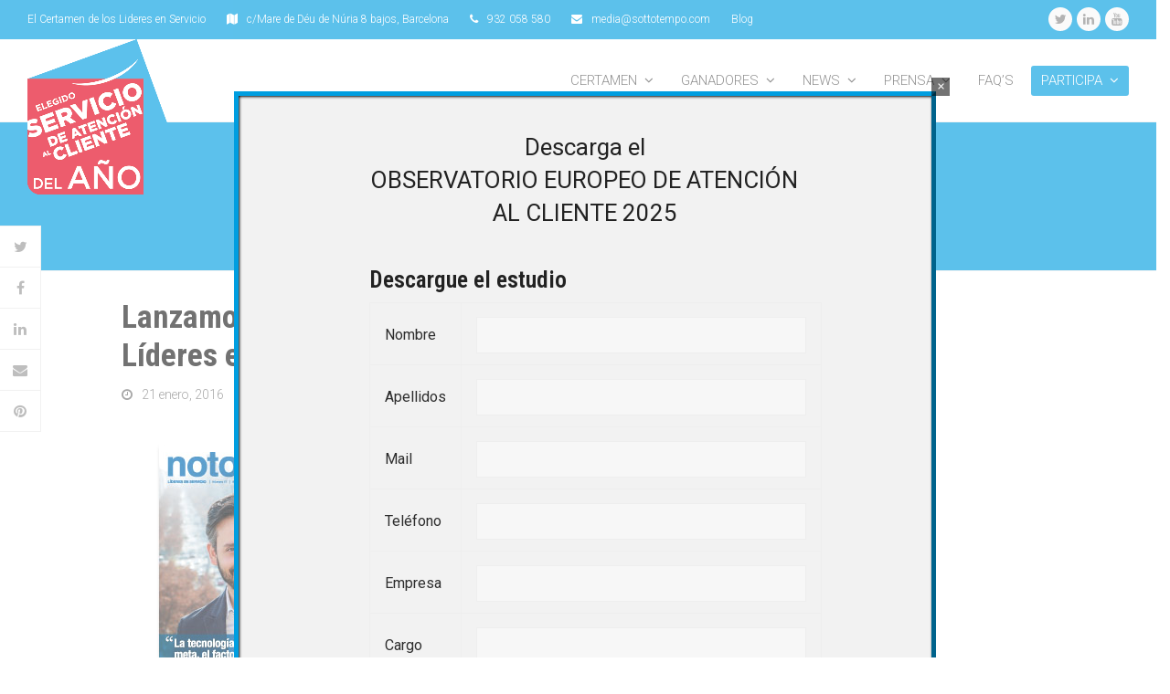

--- FILE ---
content_type: text/html; charset=UTF-8
request_url: https://lideresenservicio.com/lanzamos-el-tercer-numero-de-la-revista-notoria-lideres-en-servicio/
body_size: 22777
content:
<!doctype html>
<html lang="es" prefix="og: http://ogp.me/ns#" itemscope itemtype="http://schema.org/WebPage">
<head>
<meta charset="UTF-8">
<link rel="profile" href="https://gmpg.org/xfn/11">
<title>Lanzamos el tercer número de la Revista Notoria Líderes en Servicio | Líderes en Servicio</title>
<meta name='robots' content='max-image-preview:large' />
<meta name="generator" content="Total WordPress Theme v5.0.8">
<meta name="viewport" content="width=device-width, initial-scale=1">
<meta http-equiv="X-UA-Compatible" content="IE=edge" />

<!-- This site is optimized with the Yoast SEO Premium plugin v5.7.1 - https://yoast.com/wordpress/plugins/seo/ -->
<meta name="description" content="La revista notoria se edita una edición más para los Líderes en Servicio. Cuenta con una entrevista en exclusiva a Dimitris Bountolos, Vicepresidente de la Asoc"/>
<link rel="canonical" href="https://lideresenservicio.com/lanzamos-el-tercer-numero-de-la-revista-notoria-lideres-en-servicio/" />
<meta property="og:locale" content="es_ES" />
<meta property="og:type" content="article" />
<meta property="og:title" content="Lanzamos el tercer número de la Revista Notoria Líderes en Servicio | Líderes en Servicio" />
<meta property="og:description" content="La revista notoria se edita una edición más para los Líderes en Servicio. Cuenta con una entrevista en exclusiva a Dimitris Bountolos, Vicepresidente de la Asoc" />
<meta property="og:url" content="https://lideresenservicio.com/lanzamos-el-tercer-numero-de-la-revista-notoria-lideres-en-servicio/" />
<meta property="og:site_name" content="Líderes en Servicio" />
<meta property="article:tag" content="dimitris bountolos" />
<meta property="article:tag" content="revista notoria" />
<meta property="article:section" content="Actualidad" />
<meta property="article:published_time" content="2016-01-21T12:33:38+02:00" />
<meta property="article:modified_time" content="2016-01-21T12:37:20+02:00" />
<meta property="og:updated_time" content="2016-01-21T12:37:20+02:00" />
<meta property="og:image" content="https://lideresenservicio.com/wp-content/uploads/2016/01/revista-notoria.jpg" />
<meta property="og:image:secure_url" content="https://lideresenservicio.com/wp-content/uploads/2016/01/revista-notoria.jpg" />
<meta property="og:image:width" content="640" />
<meta property="og:image:height" content="320" />
<meta name="twitter:card" content="summary" />
<meta name="twitter:description" content="La revista notoria se edita una edición más para los Líderes en Servicio. Cuenta con una entrevista en exclusiva a Dimitris Bountolos, Vicepresidente de la Asoc" />
<meta name="twitter:title" content="Lanzamos el tercer número de la Revista Notoria Líderes en Servicio | Líderes en Servicio" />
<meta name="twitter:image" content="https://lideresenservicio.com/wp-content/uploads/2016/01/revista-notoria.jpg" />
<script type='application/ld+json'>{"@context":"http:\/\/schema.org","@type":"WebSite","@id":"#website","url":"https:\/\/lideresenservicio.com\/","name":"L\u00edderes en Servicio","potentialAction":{"@type":"SearchAction","target":"https:\/\/lideresenservicio.com\/?s={search_term_string}","query-input":"required name=search_term_string"}}</script>
<script type='application/ld+json'>{"@context":"http:\/\/schema.org","@type":"Organization","url":"https:\/\/lideresenservicio.com\/lanzamos-el-tercer-numero-de-la-revista-notoria-lideres-en-servicio\/","sameAs":[],"@id":"#organization","name":"L\u00edderes en Servicio","logo":"https:\/\/lideresenservicio.com\/wp-content\/uploads\/2021\/04\/logo_escda-lideres.png"}</script>
<!-- / Yoast SEO Premium plugin. -->

<link rel='dns-prefetch' href='//www.googletagmanager.com' />
<link rel='dns-prefetch' href='//www.google.com' />
<link rel='dns-prefetch' href='//fonts.googleapis.com' />
<link rel='dns-prefetch' href='//s.w.org' />
<link rel='dns-prefetch' href='//pagead2.googlesyndication.com' />
<link rel="alternate" type="application/rss+xml" title="Líderes en Servicio &raquo; Feed" href="https://lideresenservicio.com/feed/" />
<link rel="alternate" type="application/rss+xml" title="Líderes en Servicio &raquo; Feed de los comentarios" href="https://lideresenservicio.com/comments/feed/" />
<link rel='stylesheet' id='colorbox-theme1-css'  href='https://lideresenservicio.com/wp-content/plugins/jquery-lightbox-for-native-galleries/colorbox/theme1/colorbox.css?ver=1.3.14' media='screen' />
<link rel='stylesheet' id='vc_extensions_admin_expandgrid-css'  href='https://lideresenservicio.com/wp-content/plugins/vc-extensions-expandgrid/css/admin_icon.css?ver=5.7.14' media='all' />
<link rel='stylesheet' id='js_composer_front-css'  href='https://lideresenservicio.com/wp-content/plugins/js_composer/assets/css/js_composer.min.css?ver=6.5.0' media='all' />
<link rel='stylesheet' id='ctf_styles-css'  href='https://lideresenservicio.com/wp-content/plugins/custom-twitter-feeds/css/ctf-styles.min.css?ver=1.8.4' media='all' />
<link rel='stylesheet' id='rs-plugin-settings-css'  href='https://lideresenservicio.com/wp-content/plugins/revslider/public/assets/css/settings.css?ver=5.4.8' media='all' />
<style id='rs-plugin-settings-inline-css'>
#rs-demo-id {}
</style>
<link rel='stylesheet' id='wpcf7-redirect-script-frontend-css'  href='https://lideresenservicio.com/wp-content/plugins/wpcf7-redirect/build/css/wpcf7-redirect-frontend.min.css?ver=5.7.14' media='all' />
<link rel='stylesheet' id='parent-style-css'  href='https://lideresenservicio.com/wp-content/themes/Total/style.css?ver=5.0.8' media='all' />
<link rel='stylesheet' id='wpex-google-font-roboto-css'  href='//fonts.googleapis.com/css2?family=Roboto:ital,wght@0,100;0,200;0,300;0,400;0,500;0,600;0,700;0,800;0,900;1,100;1,200;1,300;1,400;1,500;1,600;1,700;1,800;1,900&#038;display=swap&#038;subset=latin' media='all' />
<link rel='stylesheet' id='wpex-google-font-roboto-condensed-css'  href='//fonts.googleapis.com/css2?family=Roboto+Condensed:ital,wght@0,100;0,200;0,300;0,400;0,500;0,600;0,700;0,800;0,900;1,100;1,200;1,300;1,400;1,500;1,600;1,700;1,800;1,900&#038;display=swap&#038;subset=latin' media='all' />
<link rel='stylesheet' id='wpex-style-css'  href='https://lideresenservicio.com/wp-content/themes/total-child-theme/style.css?ver=5.0.8' media='all' />
<link rel='stylesheet' id='wpex-mobile-menu-breakpoint-max-css'  href='https://lideresenservicio.com/wp-content/themes/Total/assets/css/wpex-mobile-menu-breakpoint-max.css?ver=5.0.8' media='only screen and (max-width:959px)' />
<link rel='stylesheet' id='wpex-mobile-menu-breakpoint-min-css'  href='https://lideresenservicio.com/wp-content/themes/Total/assets/css/wpex-mobile-menu-breakpoint-min.css?ver=5.0.8' media='only screen and (min-width:960px)' />
<link rel='stylesheet' id='wpex-wpbakery-css'  href='https://lideresenservicio.com/wp-content/themes/Total/assets/css/wpex-wpbakery.css?ver=5.0.8' media='all' />
<link rel='stylesheet' id='ticons-css'  href='https://lideresenservicio.com/wp-content/themes/Total/assets/lib/ticons/css/ticons.min.css?ver=5.0.8' media='all' />
<link rel='stylesheet' id='vcex-shortcodes-css'  href='https://lideresenservicio.com/wp-content/themes/Total/assets/css/vcex-shortcodes.css?ver=5.0.8' media='all' />
<link rel='stylesheet' id='wpex-contact-form-7-css'  href='https://lideresenservicio.com/wp-content/themes/Total/assets/css/wpex-contact-form-7.css?ver=5.0.8' media='all' />
<link rel='stylesheet' id='popup-maker-site-css'  href='https://lideresenservicio.com/wp-content/plugins/popup-maker/assets/css/pum-site.min.css?ver=1.18.2' media='all' />
<style id='popup-maker-site-inline-css'>
/* Popup Google Fonts */
@import url('//fonts.googleapis.com/css?family=Montserrat:100');

/* Popup Theme 11813: Borde enmarcado */
.pum-theme-11813, .pum-theme-framed-border { background-color: rgba( 255, 255, 255, 0.36 ) } 
.pum-theme-11813 .pum-container, .pum-theme-framed-border .pum-container { padding: 18px; border-radius: 0px; border: 5px outset #009ee0; box-shadow: 1px 1px 3px 0px rgba( 2, 2, 2, 0.97 ) inset; background-color: rgba( 242, 242, 242, 1.00 ) } 
.pum-theme-11813 .pum-title, .pum-theme-framed-border .pum-title { color: #000000; text-align: left; text-shadow: 0px 0px 0px rgba( 2, 2, 2, 0.23 ); font-family: inherit; font-weight: 100; font-size: 32px; line-height: 36px } 
.pum-theme-11813 .pum-content, .pum-theme-framed-border .pum-content { color: #2d2d2d; font-family: inherit; font-weight: 100 } 
.pum-theme-11813 .pum-content + .pum-close, .pum-theme-framed-border .pum-content + .pum-close { position: absolute; height: 20px; width: 20px; left: auto; right: -20px; bottom: auto; top: -20px; padding: 0px; color: #ffffff; font-family: Tahoma; font-weight: 700; font-size: 16px; line-height: 18px; border: 1px none #ffffff; border-radius: 0px; box-shadow: 0px 0px 0px 0px rgba( 2, 2, 2, 0.23 ); text-shadow: 0px 0px 0px rgba( 0, 0, 0, 0.23 ); background-color: rgba( 0, 0, 0, 0.55 ) } 

/* Popup Theme 11808: Tema por defecto */
.pum-theme-11808, .pum-theme-tema-por-defecto { background-color: rgba( 0, 0, 0, 0.07 ) } 
.pum-theme-11808 .pum-container, .pum-theme-tema-por-defecto .pum-container { padding: 0px; border-radius: 0px; border: 1px none #000000; box-shadow: 1px 1px 3px 0px rgba( 2, 2, 2, 0.23 ); background-color: rgba( 0, 0, 0, 1.00 ) } 
.pum-theme-11808 .pum-title, .pum-theme-tema-por-defecto .pum-title { color: #ffffff; text-align: left; text-shadow: 0px 0px 0px rgba( 2, 2, 2, 0.23 ); font-family: inherit; font-weight: 400; font-size: 32px; line-height: 36px } 
.pum-theme-11808 .pum-content, .pum-theme-tema-por-defecto .pum-content { color: #8c8c8c; font-family: inherit; font-weight: 400 } 
.pum-theme-11808 .pum-content + .pum-close, .pum-theme-tema-por-defecto .pum-content + .pum-close { position: absolute; height: auto; width: auto; left: auto; right: 0px; bottom: auto; top: 0px; padding: 8px; color: #ffffff; font-family: inherit; font-weight: 400; font-size: 12px; line-height: 36px; border: 1px none #ffffff; border-radius: 0px; box-shadow: 1px 1px 3px 0px rgba( 2, 2, 2, 0.23 ); text-shadow: 0px 0px 0px rgba( 0, 0, 0, 0.23 ); background-color: rgba( 0, 158, 224, 1.00 ) } 

/* Popup Theme 11809: Light Box */
.pum-theme-11809, .pum-theme-lightbox { background-color: rgba( 0, 0, 0, 0.60 ) } 
.pum-theme-11809 .pum-container, .pum-theme-lightbox .pum-container { padding: 18px; border-radius: 3px; border: 8px solid #000000; box-shadow: 0px 0px 30px 0px rgba( 2, 2, 2, 1.00 ); background-color: rgba( 255, 255, 255, 1.00 ) } 
.pum-theme-11809 .pum-title, .pum-theme-lightbox .pum-title { color: #000000; text-align: left; text-shadow: 0px 0px 0px rgba( 2, 2, 2, 0.23 ); font-family: inherit; font-weight: 100; font-size: 32px; line-height: 36px } 
.pum-theme-11809 .pum-content, .pum-theme-lightbox .pum-content { color: #000000; font-family: inherit; font-weight: 100 } 
.pum-theme-11809 .pum-content + .pum-close, .pum-theme-lightbox .pum-content + .pum-close { position: absolute; height: 26px; width: 26px; left: auto; right: -13px; bottom: auto; top: -13px; padding: 0px; color: #ffffff; font-family: Arial; font-weight: 100; font-size: 24px; line-height: 24px; border: 2px solid #ffffff; border-radius: 26px; box-shadow: 0px 0px 15px 1px rgba( 2, 2, 2, 0.75 ); text-shadow: 0px 0px 0px rgba( 0, 0, 0, 0.23 ); background-color: rgba( 0, 0, 0, 1.00 ) } 

/* Popup Theme 11810: Azul corporativo */
.pum-theme-11810, .pum-theme-enterprise-blue { background-color: rgba( 0, 0, 0, 0.70 ) } 
.pum-theme-11810 .pum-container, .pum-theme-enterprise-blue .pum-container { padding: 28px; border-radius: 5px; border: 1px none #000000; box-shadow: 0px 10px 25px 4px rgba( 2, 2, 2, 0.50 ); background-color: rgba( 255, 255, 255, 1.00 ) } 
.pum-theme-11810 .pum-title, .pum-theme-enterprise-blue .pum-title { color: #315b7c; text-align: left; text-shadow: 0px 0px 0px rgba( 2, 2, 2, 0.23 ); font-family: inherit; font-weight: 100; font-size: 34px; line-height: 36px } 
.pum-theme-11810 .pum-content, .pum-theme-enterprise-blue .pum-content { color: #2d2d2d; font-family: inherit; font-weight: 100 } 
.pum-theme-11810 .pum-content + .pum-close, .pum-theme-enterprise-blue .pum-content + .pum-close { position: absolute; height: 28px; width: 28px; left: auto; right: 8px; bottom: auto; top: 8px; padding: 4px; color: #ffffff; font-family: Times New Roman; font-weight: 100; font-size: 20px; line-height: 20px; border: 1px none #ffffff; border-radius: 42px; box-shadow: 0px 0px 0px 0px rgba( 2, 2, 2, 0.23 ); text-shadow: 0px 0px 0px rgba( 0, 0, 0, 0.23 ); background-color: rgba( 49, 91, 124, 1.00 ) } 

/* Popup Theme 11811: Hello Box */
.pum-theme-11811, .pum-theme-hello-box { background-color: rgba( 0, 0, 0, 0.75 ) } 
.pum-theme-11811 .pum-container, .pum-theme-hello-box .pum-container { padding: 30px; border-radius: 80px; border: 14px solid #81d742; box-shadow: 0px 0px 0px 0px rgba( 2, 2, 2, 0.00 ); background-color: rgba( 255, 255, 255, 1.00 ) } 
.pum-theme-11811 .pum-title, .pum-theme-hello-box .pum-title { color: #2d2d2d; text-align: left; text-shadow: 0px 0px 0px rgba( 2, 2, 2, 0.23 ); font-family: Montserrat; font-weight: 100; font-size: 32px; line-height: 36px } 
.pum-theme-11811 .pum-content, .pum-theme-hello-box .pum-content { color: #2d2d2d; font-family: inherit; font-weight: 100 } 
.pum-theme-11811 .pum-content + .pum-close, .pum-theme-hello-box .pum-content + .pum-close { position: absolute; height: auto; width: auto; left: auto; right: -30px; bottom: auto; top: -30px; padding: 0px; color: #2d2d2d; font-family: Times New Roman; font-weight: 100; font-size: 32px; line-height: 28px; border: 1px none #ffffff; border-radius: 28px; box-shadow: 0px 0px 0px 0px rgba( 2, 2, 2, 0.23 ); text-shadow: 0px 0px 0px rgba( 0, 0, 0, 0.23 ); background-color: rgba( 255, 255, 255, 1.00 ) } 

/* Popup Theme 11812: Moderno */
.pum-theme-11812, .pum-theme-cutting-edge { background-color: rgba( 0, 0, 0, 0.50 ) } 
.pum-theme-11812 .pum-container, .pum-theme-cutting-edge .pum-container { padding: 18px; border-radius: 0px; border: 1px none #000000; box-shadow: 0px 10px 25px 0px rgba( 2, 2, 2, 0.50 ); background-color: rgba( 30, 115, 190, 1.00 ) } 
.pum-theme-11812 .pum-title, .pum-theme-cutting-edge .pum-title { color: #ffffff; text-align: left; text-shadow: 0px 0px 0px rgba( 2, 2, 2, 0.23 ); font-family: Sans-Serif; font-weight: 100; font-size: 26px; line-height: 28px } 
.pum-theme-11812 .pum-content, .pum-theme-cutting-edge .pum-content { color: #ffffff; font-family: inherit; font-weight: 100 } 
.pum-theme-11812 .pum-content + .pum-close, .pum-theme-cutting-edge .pum-content + .pum-close { position: absolute; height: 24px; width: 24px; left: auto; right: 0px; bottom: auto; top: 0px; padding: 0px; color: #1e73be; font-family: Times New Roman; font-weight: 100; font-size: 32px; line-height: 24px; border: 1px none #ffffff; border-radius: 0px; box-shadow: -1px 1px 1px 0px rgba( 2, 2, 2, 0.10 ); text-shadow: -1px 1px 1px rgba( 0, 0, 0, 0.10 ); background-color: rgba( 238, 238, 34, 1.00 ) } 

/* Popup Theme 11814: Barra flotante - Azul claro */
.pum-theme-11814, .pum-theme-floating-bar { background-color: rgba( 255, 255, 255, 0.00 ) } 
.pum-theme-11814 .pum-container, .pum-theme-floating-bar .pum-container { padding: 8px; border-radius: 0px; border: 1px none #000000; box-shadow: 1px 1px 3px 0px rgba( 2, 2, 2, 0.23 ); background-color: rgba( 238, 246, 252, 1.00 ) } 
.pum-theme-11814 .pum-title, .pum-theme-floating-bar .pum-title { color: #505050; text-align: left; text-shadow: 0px 0px 0px rgba( 2, 2, 2, 0.23 ); font-family: inherit; font-weight: 400; font-size: 32px; line-height: 36px } 
.pum-theme-11814 .pum-content, .pum-theme-floating-bar .pum-content { color: #505050; font-family: inherit; font-weight: 400 } 
.pum-theme-11814 .pum-content + .pum-close, .pum-theme-floating-bar .pum-content + .pum-close { position: absolute; height: 18px; width: 18px; left: auto; right: 5px; bottom: auto; top: 50%; padding: 0px; color: #505050; font-family: Sans-Serif; font-weight: 700; font-size: 15px; line-height: 18px; border: 1px solid #505050; border-radius: 15px; box-shadow: 0px 0px 0px 0px rgba( 2, 2, 2, 0.00 ); text-shadow: 0px 0px 0px rgba( 0, 0, 0, 0.00 ); background-color: rgba( 255, 255, 255, 0.00 ); transform: translate(0, -50%) } 

/* Popup Theme 11815: Solo contenido - Para usar con maquetadores de páginas o el editor de bloques */
.pum-theme-11815, .pum-theme-content-only { background-color: rgba( 0, 0, 0, 0.70 ) } 
.pum-theme-11815 .pum-container, .pum-theme-content-only .pum-container { padding: 0px; border-radius: 0px; border: 1px none #000000; box-shadow: 0px 0px 0px 0px rgba( 2, 2, 2, 0.00 ) } 
.pum-theme-11815 .pum-title, .pum-theme-content-only .pum-title { color: #000000; text-align: left; text-shadow: 0px 0px 0px rgba( 2, 2, 2, 0.23 ); font-family: inherit; font-weight: 400; font-size: 32px; line-height: 36px } 
.pum-theme-11815 .pum-content, .pum-theme-content-only .pum-content { color: #8c8c8c; font-family: inherit; font-weight: 400 } 
.pum-theme-11815 .pum-content + .pum-close, .pum-theme-content-only .pum-content + .pum-close { position: absolute; height: 18px; width: 18px; left: auto; right: 7px; bottom: auto; top: 7px; padding: 0px; color: #000000; font-family: inherit; font-weight: 700; font-size: 20px; line-height: 20px; border: 1px none #ffffff; border-radius: 15px; box-shadow: 0px 0px 0px 0px rgba( 2, 2, 2, 0.00 ); text-shadow: 0px 0px 0px rgba( 0, 0, 0, 0.00 ); background-color: rgba( 255, 255, 255, 0.00 ) } 

#pum-12887 {z-index: 1999999999}
#pum-12470 {z-index: 1999999999}
#pum-11817 {z-index: 1999999999}
#pum-11816 {z-index: 1999999999}

</style>
<link rel='stylesheet' id='contact-form-7-css'  href='https://lideresenservicio.com/wp-content/plugins/contact-form-7/includes/css/styles.css?ver=5.5.4' media='all' />
<script src='https://lideresenservicio.com/wp-includes/js/jquery/jquery.min.js?ver=3.5.1' id='jquery-core-js'></script>
<script src='https://lideresenservicio.com/wp-includes/js/jquery/jquery-migrate.min.js?ver=3.3.2' id='jquery-migrate-js'></script>
<script src='https://lideresenservicio.com/wp-content/plugins/jquery-lightbox-for-native-galleries/colorbox/jquery.colorbox-min.js?ver=1.3.14' id='colorbox-js'></script>
<script src='https://lideresenservicio.com/wp-content/plugins/revslider/public/assets/js/jquery.themepunch.tools.min.js?ver=5.4.8' id='tp-tools-js'></script>
<script src='https://lideresenservicio.com/wp-content/plugins/revslider/public/assets/js/jquery.themepunch.revolution.min.js?ver=5.4.8' id='revmin-js'></script>

<!-- Fragmento de código de Google Analytics añadido por Site Kit -->
<script src='https://www.googletagmanager.com/gtag/js?id=UA-29750968-1' id='google_gtagjs-js' async></script>
<script id='google_gtagjs-js-after'>
window.dataLayer = window.dataLayer || [];function gtag(){dataLayer.push(arguments);}
gtag('set', 'linker', {"domains":["lideresenservicio.com"]} );
gtag("js", new Date());
gtag("set", "developer_id.dZTNiMT", true);
gtag("config", "UA-29750968-1", {"anonymize_ip":true});
gtag("config", "G-TMSPV28132");
</script>

<!-- Final del fragmento de código de Google Analytics añadido por Site Kit -->
<link rel="https://api.w.org/" href="https://lideresenservicio.com/wp-json/" /><link rel="alternate" type="application/json" href="https://lideresenservicio.com/wp-json/wp/v2/posts/7056" /><link rel="EditURI" type="application/rsd+xml" title="RSD" href="https://lideresenservicio.com/xmlrpc.php?rsd" />
<link rel="wlwmanifest" type="application/wlwmanifest+xml" href="https://lideresenservicio.com/wp-includes/wlwmanifest.xml" /> 
<meta name="generator" content="WordPress 5.7.14" />
<link rel='shortlink' href='https://lideresenservicio.com/?p=7056' />
<link rel="alternate" type="application/json+oembed" href="https://lideresenservicio.com/wp-json/oembed/1.0/embed?url=https%3A%2F%2Flideresenservicio.com%2Flanzamos-el-tercer-numero-de-la-revista-notoria-lideres-en-servicio%2F" />
<link rel="alternate" type="text/xml+oembed" href="https://lideresenservicio.com/wp-json/oembed/1.0/embed?url=https%3A%2F%2Flideresenservicio.com%2Flanzamos-el-tercer-numero-de-la-revista-notoria-lideres-en-servicio%2F&#038;format=xml" />
<meta name="generator" content="Site Kit by Google 1.69.0" /><link rel="icon" href="" sizes="32x32"><link rel="shortcut icon" href=""><link rel="preload" href="https://lideresenservicio.com/wp-content/themes/Total/assets/lib/ticons/fonts/ticons-webfont.woff2" type="font/woff2" as="font" crossorigin>
<!-- Fragmento de código de Google Adsense añadido por Site Kit -->
<meta name="google-adsense-platform-account" content="ca-host-pub-2644536267352236">
<meta name="google-adsense-platform-domain" content="sitekit.withgoogle.com">
<!-- Final del fragmento de código de Google Adsense añadido por Site Kit -->
<!-- jQuery Lightbox For Native Galleries v3.2.2 | http://www.viper007bond.com/wordpress-plugins/jquery-lightbox-for-native-galleries/ -->
<script type="text/javascript">
// <![CDATA[
	jQuery(document).ready(function($){
		$(".gallery").each(function(index, obj){
			var galleryid = Math.floor(Math.random()*10000);
			$(obj).find("a").colorbox({rel:galleryid, maxWidth:"95%", maxHeight:"95%"});
		});
		$("a.lightbox").colorbox({maxWidth:"95%", maxHeight:"95%"});
	});
// ]]>
</script>
<!-- Google Tag Manager -->
<script>(function(w,d,s,l,i){w[l]=w[l]||[];w[l].push({'gtm.start':
new Date().getTime(),event:'gtm.js'});var f=d.getElementsByTagName(s)[0],
j=d.createElement(s),dl=l!='dataLayer'?'&l='+l:'';j.async=true;j.src=
'https://www.googletagmanager.com/gtm.js?id='+i+dl;f.parentNode.insertBefore(j,f);
})(window,document,'script','dataLayer','GTM-599SZFC');</script>
<!-- End Google Tag Manager -->
<script type="text/javascript">
document.addEventListener( 'wpcf7mailsent', function( event ) {
    if ( '10268' == event.detail.contactFormId ) {
            window.open('https://lideresenservicio.com/wp-content/uploads/2021/04/V-CUSTOMER-OBSERVATORIUM-1.pdf','_blank');
    }
    if ( '9869' == event.detail.contactFormId ) {
            window.open('https://lideresenservicio.com/wp-content/uploads/2020/12/observatorio_europeo_de_la_atencion_al_cliente-2020.pdf','_blank');
    }
    if ( '9337' == event.detail.contactFormId ) {
            window.open('https://lideresenservicio.com/wp-content/uploads/2019/06/libro_blanco.pdf','_blank');
    }
    if ( '9810' == event.detail.contactFormId ) {
            window.open('https://lideresenservicio.com/wp-content/uploads/2019/11/customer_services_observatory_bva_2019_escda.pdf','_blank');
    }
    if ( '7257' == event.detail.contactFormId ) {
            window.open('https://lideresenservicio.com/wp-content/uploads/2016/04/Tips-de-Atención-al-Cliente-El-poder-de-la-escucha.pdf','_blank');
    }
    if ( '7273' == event.detail.contactFormId ) {
            window.open('https://lideresenservicio.com/wp-content/uploads/2016/05/Tips-de-Atención-al-Cliente-La-gestión-emocional.pdf','_blank');
    }
    if ( '7354' == event.detail.contactFormId ) {
            window.open('https://lideresenservicio.com/wp-content/uploads/2016/10/Tips-de-Atención-al-Cliente-Cómo-generar-empatía-con-tus-clientes.pdf','_blank');
    }
    if ( '7147' == event.detail.contactFormId ) {
            window.open('https://lideresenservicio.com/wp-content/uploads/2016/03/Customer-Observatorium-Informe-Completo.pdf','_blank');
    }
    if ( '7289' == event.detail.contactFormId ) {
            window.open('https://lideresenservicio.com/wp-content/uploads/2016/06/Tips-de-Atención-al-Cliente-La-transformación-digital.pdf','_blank');
    }
}, false );
</script>
<!-- Fragmento de código de Google Adsense añadido por Site Kit -->
<script async src="https://pagead2.googlesyndication.com/pagead/js/adsbygoogle.js?client=ca-pub-5121006969947904" crossorigin="anonymous"></script>

<!-- Final del fragmento de código de Google Adsense añadido por Site Kit -->
<noscript><style>body .wpex-vc-row-stretched, body .vc_row-o-full-height { visibility: visible; }</style></noscript><script type="text/javascript">function setREVStartSize(e){									
						try{ e.c=jQuery(e.c);var i=jQuery(window).width(),t=9999,r=0,n=0,l=0,f=0,s=0,h=0;
							if(e.responsiveLevels&&(jQuery.each(e.responsiveLevels,function(e,f){f>i&&(t=r=f,l=e),i>f&&f>r&&(r=f,n=e)}),t>r&&(l=n)),f=e.gridheight[l]||e.gridheight[0]||e.gridheight,s=e.gridwidth[l]||e.gridwidth[0]||e.gridwidth,h=i/s,h=h>1?1:h,f=Math.round(h*f),"fullscreen"==e.sliderLayout){var u=(e.c.width(),jQuery(window).height());if(void 0!=e.fullScreenOffsetContainer){var c=e.fullScreenOffsetContainer.split(",");if (c) jQuery.each(c,function(e,i){u=jQuery(i).length>0?u-jQuery(i).outerHeight(!0):u}),e.fullScreenOffset.split("%").length>1&&void 0!=e.fullScreenOffset&&e.fullScreenOffset.length>0?u-=jQuery(window).height()*parseInt(e.fullScreenOffset,0)/100:void 0!=e.fullScreenOffset&&e.fullScreenOffset.length>0&&(u-=parseInt(e.fullScreenOffset,0))}f=u}else void 0!=e.minHeight&&f<e.minHeight&&(f=e.minHeight);e.c.closest(".rev_slider_wrapper").css({height:f})					
						}catch(d){console.log("Failure at Presize of Slider:"+d)}						
					};</script>
		<style id="wp-custom-css">
			/*FORMULARIO DE CONTACTO*/#responsive-form{max-width:900px /*-- cambiar esto para conseguir el ancho de la forma deseada --*/;margin:0 auto;width:100%}.form-row{width:100%}.column-half,.column-full{float:left;position:relative;padding:0.65rem;width:100%;-webkit-box-sizing:border-box;-moz-box-sizing:border-box;box-sizing:border-box}.clearfix:after{content:"";display:table;clear:both}/**---------------- Media query ----------------**/@media only screen and (min-width:48em){.column-half{width:100%}}.wpcf7-form-control.wpcf7-submit{width:100%;font-size:14px;text-transform:uppercase;letter-spacing:1px}@media all{input[type="date"],input[type="time"],input[type="datetime-local"],input[type="week"],input[type="month"],input[type="text"],input[type="email"],input[type="url"],input[type="password"],input[type="search"],input[type="tel"],input[type="number"],textarea{display:inline-block;color:#777;padding:6px 12px;font-family:inherit;font-weight:inherit;font-size:1em;line-height:1.65;min-width:100%;border:1px solid #eee;background:#f7f7f7;border-radius:0;-webkit-appearance:none;-moz-appearance:none;appearance:none}}/*BOTÓN FIJO STICKY*/.formfixed{position:fixed !important;bottom:10px;z-index:999999;left:0 !important;margin-left:10px !important;margin-right:10px !important}.formfixedmov{position:fixed !important;bottom:0;z-index:999999;left:0 !important;margin-left:0 !important;margin-right:0 !important}/*TOP BAR / BARRA SUPERIOR*/@media all{@media only screen and (max-width:479px){#top-bar-content span.wpex-inline{display:block;margin-right:10px;margin-bottom:5px;float:left;font-size:11px}}}/*BLOG/NOTICIAS*/@media all{.vcex-blog-entry-details{border:3px solid #eee}}/*LOGO HEADER*/@media all{@media only screen and (min-width:679px){#site-logo-inner{height:120px;overflow:visible;display:block}}}#site-header{height:90px}/*FELCHAS CARRUSEL HOME*/.wpex-carousel.arrwpos-abs .owl-prev,.wpex-carousel.arrwpos-abs .owl-next{background:#000;height:60px;line-height:60px;width:40px;position:absolute;top:50%;margin:-30px 0 0;font-size:16px;box-shadow:none;cursor:pointer;z-index:3;background:#000;background:rgba(255,29,5,1);border-radius:3px;margin-left:-80px;margin-right:-80px}#menu-item-221 >.sub-menu{margin-left:-100px}/*granpremio2020*/.centered{text-align:center}.righted{float:right}.immobile{margin-top:40px;top:20px;position:absolute;left:40px;width:65%}.textoantesboton{}.mobile{display:none}.nomobile{display:block}.textovideo p{color:#e11a4e;background:#fff;margin-left:10%;margin-right:10%;padding-top:1%;padding-bottom:1%}.textoantesboton{text-align:center;color:#fff;font-size:16px}@media (max-width:600px){.mobile{display:block}.nomobile{display:none}.vcex-image-inner img{width:25%;margin-top:10%}.textoviodeo p{color:#e11a4e;background:#fff;margin-left:10%;padding-right:10%;padding-top:1%;padding-bottom:1%}.immobile{margin-top:0;top:0;width:100%}.linkinferior{text-align:center}}.baseslegales a{color:#fff;font-size:10px;text-decoration:none}.classeixtra{margin-top:20px}.nodecor{text-decoration:none;color:#000}.textright{margin-right:60px}.grecaptcha-badge{display:none !important}		</style>
		<noscript><style> .wpb_animate_when_almost_visible { opacity: 1; }</style></noscript><style data-type="wpex-css" id="wpex-css">/*ACCENT COLOR*/.vc_toggle_total .vc_toggle_title,.vcex-module a:hover .wpex-heading,.vcex-icon-box-link-wrap:hover .wpex-heading,.wpex-text-accent,.wpex-hover-text-accent:hover,.wpex-accent-color,#site-navigation .dropdown-menu >li.menu-item >a:hover,#site-navigation .dropdown-menu >li.menu-item.current-menu-item >a,#site-navigation .dropdown-menu >li.menu-item.current-menu-parent >a,.modern-menu-widget a:hover,.theme-button.outline,.theme-button.clean,a,h1 a:hover,h2 a:hover,h3 a:hover,h4 a:hover,h5 a:hover,h6 a:hover,.entry-title a:hover,.meta a:hover,.wpex-heading a:hover,.is-style-outline .wp-block-button__link:not(.has-color):not(.has-background),.wp-block-button__link.is-style-outline:not(.has-color):not(.has-background){color:#009ee0}.vcex-testimonials-fullslider .sp-button:hover,.vcex-testimonials-fullslider .sp-selected-button,.vcex-testimonials-fullslider.light-skin .sp-button:hover,.vcex-testimonials-fullslider.light-skin .sp-selected-button,.vcex-testimonials-fullslider .sp-button.sp-selected-button,.vcex-testimonials-fullslider .sp-button:hover,.wpex-bg-accent,.wpex-hover-bg-accent:hover,.wpex-bg-accent_alt,.wpex-hover-bg-accent_alt:hover,.wpex-badge,.wpex-accent-bg,input[type="submit"],.theme-button,button,.button,.active >.theme-button,.theme-button.active,.theme-button.outline:hover,.active >.theme-button.outline,.theme-button.outline.active,.theme-button.outline:hover,.post-edit a,.background-highlight,.tagcloud a:hover,.post-tags a:hover,.wpex-carousel .owl-dot.active,.wpex-carousel .owl-prev,.wpex-carousel .owl-next,body #header-two-search #header-two-search-submit,#site-navigation .menu-button >a >span.link-inner,.modern-menu-widget li.menu-item.current-menu-item a,#sidebar .widget_nav_menu .current-menu-item >a,.widget_nav_menu_accordion .widget_nav_menu li.menu-item.current-menu-item >a,#site-navigation-wrap.has-menu-underline .main-navigation-ul>li>a>.link-inner::after,#wp-calendar caption,#wp-calendar tbody td:hover a,.is-style-fill .wp-block-button__link:not(.has-background),.wp-block-button__link.is-style-fill:not(.has-background),.is-style-outline .wp-block-button__link:not(.has-color):not(.has-background):hover,.wp-block-button__link.is-style-outline:not(.has-color):not(.has-background):hover{background-color:#009ee0}.wpb_tabs.tab-style-alternative-two .wpb_tabs_nav li.ui-tabs-active a{border-bottom-color:#009ee0}.wpex-border-accent{border-color:#009ee0}.wpex-hover-border-accent:hover{border-color:#009ee0}.theme-button.outline{border-color:#009ee0}.wpex-dropdown-top-border #site-navigation .dropdown-menu li.menu-item ul.sub-menu{border-top-color:#009ee0}.theme-heading.border-w-color span.text{border-bottom-color:#009ee0}.is-style-outline .wp-block-button__link:not(.has-color):not(.has-background){border-color:#009ee0}.wp-block-button__link.is-style-outline:not(.has-color):not(.has-background){border-color:#009ee0}/*ACCENT HOVER COLOR*/.wpex-bg-accent_alt,.wpex-hover-bg-accent_alt:hover,.post-edit a:hover,.theme-button:hover,input[type="submit"]:hover,button:hover,.button:hover,.active >.theme-button,.theme-button.active,.wpex-carousel .owl-prev:hover,.wpex-carousel .owl-next:hover,#site-navigation .menu-button >a >span.link-inner:hover{background-color:#000000}.wpex-text-accent_alt,.wpex-hover-text-accent_alt:hover{color:#000000}/*VC META CSS*/.vc_custom_1616587473183{margin-top:8% !important;background-color:#009ee0 !important}.vc_custom_1616580982252{margin-top:0 !important;margin-bottom:0 !important;padding-top:5% !important;padding-bottom:5% !important;background-color:#ffffff !important}.vc_custom_1616581036243{margin-top:10px !important}/*TYPOGRAPHY*/body{font-family:"Roboto",sans-serif;font-weight:300;font-size:15px}#top-bar-content{font-size:12px}#site-navigation .dropdown-menu .link-inner{font-family:"Roboto",sans-serif;font-weight:300;font-size:15px;text-transform:uppercase}#site-navigation .dropdown-menu ul .link-inner{text-transform:capitalize}.wpex-mobile-menu,#sidr-main{font-weight:300;font-size:15px;line-height:1.2em;text-transform:uppercase}.page-header .page-header-title{font-weight:800;font-size:50px}body.single-post .single-post-title{font-family:"Roboto Condensed";font-weight:700;font-size:35px;line-height:1.2em}h2,.wpex-h2{font-family:"Roboto Condensed";font-weight:600;font-size:32px;line-height:38px;margin:0 0 10px 0}h3,.wpex-h3{font-family:"Roboto Condensed";font-size:1.6em;line-height:1.2em;margin:0 0 10px 0}h4,.wpex-h4{font-weight:700;font-size:18px;margin:0}@media(max-width:479px){h3,.wpex-h3{font-size:1.4em}}/*ADVANCED STYLING CSS*/.shrink-sticky-header #site-logo img{max-height:170px !important}.sticky-header-shrunk #site-header-inner{height:90px}.shrink-sticky-header.sticky-header-shrunk .navbar-style-five .dropdown-menu >li >a{height:70px}.shrink-sticky-header.sticky-header-shrunk #site-logo img{max-height:70px !important}#mobile-menu .wpex-bars>span,#mobile-menu .wpex-bars>span::before,#mobile-menu .wpex-bars>span::after{background-color:#000000}#mobile-menu a:hover .wpex-bars>span,#mobile-menu a:hover .wpex-bars>span::before,#mobile-menu a:hover .wpex-bars>span::after{background-color:#009ee0}/*CUSTOMIZER STYLING*/.page-header.wpex-supports-mods{padding-top:30px;padding-bottom:30px;background-color:#009ee0}.page-header{margin-bottom:30px}.page-header.wpex-supports-mods .page-header-title{color:#ffffff}ul.page-numbers a,span.page-numbers,.page-links >span,.page-links a >span,.bbp-pagination-links span.page-numbers,.bbp-pagination-links .page-numbers{padding:20px 30px}.wpex-social-share li a{font-size:16px}#site-scroll-top{width:40px;height:40px;line-height:40px;margin-right:10px}.container,.boxed-main-layout #wrap{width:1000px}#top-bar-wrap{background-color:#009ee0;border-color:#009ee0;color:#ffffff}.wpex-top-bar-sticky{background-color:#009ee0}#top-bar-content strong{color:#ffffff}#top-bar a:not(.theme-button):not(.wpex-social-btn){color:#ffffff}#top-bar a:not(.theme-button):not(.wpex-social-btn):hover{color:#000000}#top-bar{padding-top:8px;padding-bottom:8px}#top-bar-social a.wpex-social-btn-no-style{color:#ffffff}#top-bar-social a.wpex-social-btn-no-style:hover{color:#009ee0}#site-header #site-header-inner{padding-top:0;padding-bottom:0}#site-header{background-color:#ffffff}#site-header-sticky-wrapper{background-color:#ffffff}#site-header-sticky-wrapper.is-sticky #site-header{background-color:#ffffff}.footer-has-reveal #site-header{background-color:#ffffff}#searchform-header-replace{background-color:#ffffff}body.wpex-has-vertical-header #site-header{background-color:#ffffff}#site-logo{padding-top:0;padding-bottom:0}#site-header #site-navigation .dropdown-menu ul.sub-menu{background-color:#009ee0;border-color:#ffffff}.wpex-dropdowns-caret .dropdown-menu ul.sub-menu::after{border-bottom-color:#009ee0}#site-header #site-navigation .dropdown-menu ul.sub-menu li.menu-item{border-color:#ffffff}#site-header #site-navigation .dropdown-menu ul.sub-menu li.menu-item a{border-color:#ffffff}#site-header #site-navigation .dropdown-menu ul.sub-menu >li.menu-item >a{color:#ffffff}#site-header #site-navigation .dropdown-menu ul.sub-menu >li.menu-item >a:hover{color:#000000}#mobile-menu a{color:#000000}#mobile-menu a:hover{color:#009ee0}#sidr-main{background-color:#ffffff;color:#494949}#sidr-main li,#sidr-main ul,.sidr-class-mobile-menu-searchform input,.sidr-class-mobile-menu-searchform{border-color:#e0e0e0}.sidr a:hover,.sidr-class-menu-item-has-children.active >a{color:#dd3333}#footer-inner{padding:5}#footer{background-color:#000000}#footer,.site-footer .widget-title,.site-footer .wpex-widget-heading{color:#ffffff}#footer li{border-color:#636363}#footer .wpex-border-main{border-color:#636363}#footer table th{border-color:#636363}#footer table td{border-color:#636363}#footer .widget_tag_cloud a{border-color:#636363}#footer a:not(.theme-button){color:#ffffff}#footer a:hover:not(.theme-button){color:#dd3333}.footer-widget .widget-title{color:#dd3333}#footer-bottom{background:#212121;color:#ffffff}#footer-bottom p{color:#ffffff}#footer-bottom a{color:#ffffff}#footer-bottom a:hover{color:#dd3333}.vc_column-inner{margin-bottom:40px}@media only screen and (max-width:767px){#site-logo img{max-width:100px}}@media only screen and (min-width:768px) and (max-width:959px){#site-logo img{max-width:100px}}</style></head>

<body data-rsssl=1 class="post-template-default single single-post postid-7056 single-format-standard wp-custom-logo wp-embed-responsive wpex-theme wpex-responsive full-width-main-layout no-composer wpex-live-site content-right-sidebar has-sidebar has-topbar post-in-category-actualidad post-in-category-destacados sidebar-widget-icons hasnt-overlay-header wpex-mobile-toggle-menu-icon_buttons has-mobile-menu wpex-share-p-vertical wpex-disable-mm-focus-styles wpb-js-composer js-comp-ver-6.5.0 vc_responsive">

	<!-- Google Tag Manager (noscript) -->
<noscript><iframe src="https://www.googletagmanager.com/ns.html?id=GTM-599SZFC"
height="0" width="0" style="display:none;visibility:hidden"></iframe></noscript>
<!-- End Google Tag Manager (noscript) -->
	
	<div class="wpex-site-overlay"></div>
<a href="#content" class="skip-to-content">Saltear al contenido principal</a><span data-ls_id="#site_top"></span>
	<div id="outer-wrap" class="wpex-clr">

		
		<div id="wrap" class="wpex-clr">

			

	
		<div id="top-bar-wrap" class="wpex-text-sm wpex-border-b wpex-border-main wpex-border-solid hidden-phone wpex-full-width wpex-px-30">

			<div id="top-bar" class="wpex-relative wpex-py-15 wpex-md-flex wpex-justify-between wpex-items-center wpex-text-center wpex-md-text-initial">
	<div id="top-bar-content" class="has-content top-bar-left wpex-clr">

		
		
			<span class="wpex-inline">El Certamen de los Lideres en Servicio
</span>

<span class="wpex-inline"><span class="ticon ticon-map"></span> c/Mare de Déu de Núria 8 bajos, Barcelona</span>

<span class="wpex-inline"><span class="ticon ticon-phone"></span> <a href="tel:932058580">932 058 580</a></span>

<span class="wpex-inline"><span class="ticon ticon-envelope"></span> <a href="mailto:media@sottotempo.com">media@sottotempo.com</a></span>

<span class="wpex-inline; fab fa-blogger-b"> <a href="https://lideresenservicio.com/actualidad/"> Blog</a></i> 
		
	</div>


<div id="top-bar-social" class="top-bar-right wpex-mt-10 wpex-md-mt-0 social-style-flat-round">
		<ul id="top-bar-social-list" class="wpex-inline-block wpex-list-none wpex-align-bottom wpex-m-0 wpex-last-mr-0"><li class="wpex-inline-block wpex-mr-5"><a href="https://twitter.com/LideresServicio" title="Twitter" target="_blank" class="wpex-twitter wpex-social-btn wpex-social-btn-flat wpex-social-color-hover wpex-round" rel="noopener noreferrer"><span class="ticon ticon-twitter" aria-hidden="true"></span><span class="screen-reader-text">Twitter</span></a></li><li class="wpex-inline-block wpex-mr-5"><a href="https://www.linkedin.com/company/4996966/admin/" title="LinkedIn" target="_blank" class="wpex-linkedin wpex-social-btn wpex-social-btn-flat wpex-social-color-hover wpex-round" rel="noopener noreferrer"><span class="ticon ticon-linkedin" aria-hidden="true"></span><span class="screen-reader-text">LinkedIn</span></a></li><li class="wpex-inline-block wpex-mr-5"><a href="https://www.youtube.com/channel/UCYmuudz_mINoGJ0pBzV29bw/featured" title="Youtube" target="_blank" class="wpex-youtube wpex-social-btn wpex-social-btn-flat wpex-social-color-hover wpex-round" rel="noopener noreferrer"><span class="ticon ticon-youtube" aria-hidden="true"></span><span class="screen-reader-text">Youtube</span></a></li></ul>	</div>
<script src="https://platform.linkedin.com/in.js" type="text/javascript"> lang: es_ES </script>
<script type="IN/FollowCompany" data-id="4996966" data-counter="bottom"></script></div>

		</div>

	



	<header id="site-header" class="header-one wpex-full-width fixed-scroll shrink-sticky-header anim-shrink-header custom-bg dyn-styles wpex-clr" itemscope="itemscope" itemtype="http://schema.org/WPHeader">

		
		<div id="site-header-inner" class="container wpex-clr">
<div id="site-logo" class="site-branding header-one-logo wpex-clr">
	<div id="site-logo-inner" class="wpex-clr"><a id="site-logo-link" href="https://lideresenservicio.com/" rel="home" class="main-logo"><img src="https://lideresenservicio.com/wp-content/uploads/2019/10/logo_escda.png" alt="Líderes en Servicio" class="logo-img" data-no-retina data-skip-lazy /></a></div>

</div>
	
	<div id="site-navigation-wrap" class="navbar-style-one wpex-dropdowns-caret hide-at-mm-breakpoint wpex-clr">

		<nav id="site-navigation" class="navigation main-navigation main-navigation-one wpex-clr" itemscope="itemscope" itemtype="http://schema.org/SiteNavigationElement" aria-label="Main menu">

			
				<ul id="menu-main" class="dropdown-menu main-navigation-ul sf-menu"><li id="menu-item-183" class="menu-item menu-item-type-post_type menu-item-object-page menu-item-has-children dropdown menu-item-183"><a href="https://lideresenservicio.com/el-certamen/"><span class="link-inner">Certamen <span class="nav-arrow top-level ticon ticon-angle-down" aria-hidden="true"></span></span></a>
<ul class="sub-menu">
	<li id="menu-item-833" class="menu-item menu-item-type-post_type menu-item-object-page menu-item-833"><a href="https://lideresenservicio.com/el-certamen/"><span class="link-inner">¿Qué es?</span></a></li>
	<li id="menu-item-193" class="menu-item menu-item-type-post_type menu-item-object-page menu-item-193"><a href="https://lideresenservicio.com/metodologia/"><span class="link-inner">Metodología</span></a></li>
	<li id="menu-item-10083" class="menu-item menu-item-type-post_type menu-item-object-page menu-item-10083"><a href="https://lideresenservicio.com/beneficios/"><span class="link-inner">Beneficios</span></a></li>
	<li id="menu-item-179" class="menu-item menu-item-type-post_type menu-item-object-page menu-item-179"><a href="https://lideresenservicio.com/internacional/"><span class="link-inner">Internacional</span></a></li>
	<li id="menu-item-57" class="menu-item menu-item-type-post_type menu-item-object-page menu-item-57"><a href="https://lideresenservicio.com/contacto/"><span class="link-inner">Contacto</span></a></li>
</ul>
</li>
<li id="menu-item-9983" class="menu-item menu-item-type-post_type menu-item-object-page menu-item-has-children dropdown menu-item-9983"><a href="https://lideresenservicio.com/ganadores-lideres-servicio/"><span class="link-inner">Ganadores <span class="nav-arrow top-level ticon ticon-angle-down" aria-hidden="true"></span></span></a>
<ul class="sub-menu">
	<li id="menu-item-10127" class="menu-item menu-item-type-post_type menu-item-object-page menu-item-10127"><a href="https://lideresenservicio.com/ganadores-lideres-servicio/"><span class="link-inner">Ganadores Líderes en Servicio</span></a></li>
	<li id="menu-item-9964" class="menu-item menu-item-type-post_type menu-item-object-page menu-item-9964"><a href="https://lideresenservicio.com/galas/"><span class="link-inner">Galas</span></a></li>
	<li id="menu-item-10244" class="menu-item menu-item-type-post_type menu-item-object-page menu-item-10244"><a href="https://lideresenservicio.com/testimoniales/"><span class="link-inner">Testimoniales</span></a></li>
</ul>
</li>
<li id="menu-item-10062" class="menu-item menu-item-type-post_type menu-item-object-page menu-item-has-children dropdown menu-item-10062"><a href="https://lideresenservicio.com/actualidad/"><span class="link-inner">News <span class="nav-arrow top-level ticon ticon-angle-down" aria-hidden="true"></span></span></a>
<ul class="sub-menu">
	<li id="menu-item-10095" class="menu-item menu-item-type-post_type menu-item-object-page menu-item-10095"><a href="https://lideresenservicio.com/actualidad/"><span class="link-inner">Blog</span></a></li>
	<li id="menu-item-10094" class="menu-item menu-item-type-post_type menu-item-object-page menu-item-10094"><a href="https://lideresenservicio.com/descargables/"><span class="link-inner">Descargables</span></a></li>
</ul>
</li>
<li id="menu-item-916" class="menu-item menu-item-type-custom menu-item-object-custom menu-item-has-children dropdown menu-item-916"><a href="https://lideresenservicio.com/dossier-de-prensa-2/"><span class="link-inner">Prensa <span class="nav-arrow top-level ticon ticon-angle-down" aria-hidden="true"></span></span></a>
<ul class="sub-menu">
	<li id="menu-item-3643" class="menu-item menu-item-type-post_type menu-item-object-page menu-item-3643"><a href="https://lideresenservicio.com/notoria/"><span class="link-inner">Notoria</span></a></li>
	<li id="menu-item-3674" class="menu-item menu-item-type-post_type menu-item-object-page menu-item-3674"><a href="https://lideresenservicio.com/especiales-prensa/"><span class="link-inner">Especiales Prensa</span></a></li>
	<li id="menu-item-3662" class="menu-item menu-item-type-post_type menu-item-object-page menu-item-3662"><a href="https://lideresenservicio.com/videos/"><span class="link-inner">Vídeos</span></a></li>
	<li id="menu-item-1211" class="menu-item menu-item-type-custom menu-item-object-custom menu-item-1211"><a href="https://lideresenservicio.com/dossier-de-prensa-2/"><span class="link-inner">Dossier de prensa</span></a></li>
</ul>
</li>
<li id="menu-item-265" class="menu-item menu-item-type-post_type menu-item-object-page menu-item-265"><a href="https://lideresenservicio.com/faqs/"><span class="link-inner">FAQ’s</span></a></li>
<li id="menu-item-10048" class="menu-button menu-item menu-item-type-custom menu-item-object-custom menu-item-has-children dropdown menu-item-10048"><a href="https://lideresenservicio.com/inscripcion/"><span class="link-inner">Participa <span class="nav-arrow top-level ticon ticon-angle-down" aria-hidden="true"></span></span></a>
<ul class="sub-menu">
	<li id="menu-item-10218" class="menu-item menu-item-type-post_type menu-item-object-page menu-item-10218"><a href="https://lideresenservicio.com/inscripcion/"><span class="link-inner">Quiero Participar</span></a></li>
	<li id="menu-item-266" class="menu-item menu-item-type-post_type menu-item-object-page menu-item-266"><a href="https://lideresenservicio.com/participar/"><span class="link-inner">Proceso</span></a></li>
	<li id="menu-item-10050" class="menu-item menu-item-type-custom menu-item-object-custom menu-item-10050"><a target="_blank" rel="noopener" href="https://lideresenservicio.com/wp-content/uploads/2022/01/TEASER-COMERCIAL-ELSA-2023.pdf"><span class="link-inner">Folder Digital</span></a></li>
</ul>
</li>
</ul>
			
		</nav>

	</div>

	

<div id="mobile-menu" class="wpex-mobile-menu-toggle show-at-mm-breakpoint">
	<div class="wpex-inline-flex wpex-items-center">
				
				
				<div class="wpex-mobile-menu-toggle-extra-icons"><a href="tel:+34932058580" class="mobile-menu-extra-icons mobile-menu-phone wpex-inline-block wpex-mr-20 "><span class="ticon ticon-phone" aria-hidden="true"></span><span class="screen-reader-text">phone</span></a><a href="mailto:media@sottotempo.com" class="mobile-menu-extra-icons mobile-menu-envelope wpex-inline-block wpex-mr-20 "><span class="ticon ticon-envelope" aria-hidden="true"></span><span class="screen-reader-text">envelope</span></a></div>		<a href="#" class="mobile-menu-toggle" role="button" aria-label="Toggle Mobile menu" aria-expanded="false"><span class="wpex-bars" aria-hidden="true"><span></span></span></a>			</div>
</div></div>

		
	</header>



			
			<main id="main" class="site-main wpex-clr">

				
<header class="page-header centered-page-header wpex-supports-mods has-aside wpex-relative wpex-mb-40 wpex-bg-gray-100 wpex-py-30 wpex-border-t wpex-border-b wpex-border-solid wpex-border-gray-200 wpex-text-gray-700 wpex-text-center">

	
	<div class="page-header-inner container">
<div class="page-header-content">

<span class="page-header-title wpex-block wpex-m-0 wpex-inherit-font-family wpex-not-italic wpex-tracking-normal wpex-leading-normal wpex-font-normal wpex-text-5xl wpex-text-gray-900">

	<span>Blog</span>

</span>

</div>
<div class="page-header-aside wpex-mt-5"><nav class="site-breadcrumbs position-page_header_aside wpex-text-sm"><span class="breadcrumb-trail"><span><span><a href="https://lideresenservicio.com/" rel="v:url">Portada</a> &raquo; <span class="breadcrumb_last">Lanzamos el tercer número de la Revista Notoria Líderes en Servicio</span></span></span></span></nav></div></div>

	
</header>


	<div id="content-wrap" class="container wpex-clr">

		
		<div id="primary" class="content-area wpex-clr">

			
			<div id="content" class="site-content wpex-clr">

				
				
<article id="single-blocks" class="single-blog-article wpex-first-mt-0 wpex-clr">

	
<header class="single-blog-header wpex-mb-10">
	<h1 class="single-post-title entry-title wpex-text-3xl" itemprop="headline">Lanzamos el tercer número de la Revista Notoria Líderes en Servicio</h1>
</header>
<ul class="meta wpex-text-sm wpex-text-gray-600 wpex-mb-20 wpex-last-mr-0">

	
		
			<li class="meta-date"><span class="ticon ticon-clock-o" aria-hidden="true"></span><time class="updated" datetime="2016-01-21" itemprop="datePublished" pubdate>21 enero, 2016</time></li>

		
	
		
			<li class="meta-category"><span class="ticon ticon-folder-o" aria-hidden="true"></span><a class="term-1" href="https://lideresenservicio.com/c/actualidad/">Actualidad</a>, <a class="term-3" href="https://lideresenservicio.com/c/destacados/">destacados</a></li>

		
	
</ul>
	<div id="post-media" class="single-blog-media single-media wpex-mb-20">

	<img loading="lazy" class="blog-single-media-img wpex-align-middle" itemprop="image" src="https://lideresenservicio.com/wp-content/uploads/2016/01/revista-notoria.jpg" alt="" width="640" height="320" />

</div>


<div class="single-blog-content entry wpex-mt-20 wpex-mb-40 wpex-clr" itemprop="text"><p>La revista notoria se edita una edición más para los Líderes en Servicio. Cuenta con una entrevista en exclusiva a Dimitris Bountolos, Vicepresidente de la Asociación DEC para el desarrollo de la Experencia Cliente, con nuestra entrega de galardones, un especial sobre el sector banca y seguros, y el cuaderno central de ganadores, entre otros. Descúbrela aquí.</p>
<p><span id="more-7056"></span></p>
<p>&nbsp;</p>
<div data-configid="6653742/32929040" style="width:525px; height:371px;" class="issuuembed"></div>
<p><script type="text/javascript" src="//e.issuu.com/embed.js" async="true"></script></p>
</div>

<div class="post-tags wpex-mb-40 wpex-last-mr-0"><a href="https://lideresenservicio.com/t/dimitris-bountolos/" rel="tag">dimitris bountolos</a><a href="https://lideresenservicio.com/t/revista-notoria/" rel="tag">revista notoria</a></div>
		<div class="wpex-social-share style-minimal position-vertical" data-source="https%3A%2F%2Flideresenservicio.com%2F"data-url="https%3A%2F%2Flideresenservicio.com%2Flanzamos-el-tercer-numero-de-la-revista-notoria-lideres-en-servicio"data-title="Lanzamos el tercer número de la Revista Notoria Líderes en Servicio"data-image="https%3A%2F%2Flideresenservicio.com%2Fwp-content%2Fuploads%2F2016%2F01%2Frevista-notoria.jpg"data-summary="La%20revista%20notoria%20se%20edita%20una%20edici%C3%B3n%20m%C3%A1s%20para%20los%20L%C3%ADderes%20en%20Servicio.%20Cuenta%20con%20una%20entrevista%20en%20exclusiva%20a%20Dimitris%20Bountolos%2C%20Vicepresidente%20de%20la%20Asociaci%C3%B3n%20DEC%20para%20el%20desarrollo"data-email-subject="I wanted you to see this link"data-email-body="I wanted you to see this link https%3A%2F%2Flideresenservicio.com%2Flanzamos-el-tercer-numero-de-la-revista-notoria-lideres-en-servicio"data-specs="menubar=no,toolbar=no,resizable=yes,scrollbars=yes,height=600,width=600">

			
			
	<ul>

		
				<li class="wpex-twitter">

					
						<a href="#" role="button">

					
						<span class="ticon ticon-twitter" aria-hidden="true"></span>
						<span class="wpex-label">Twittear</span>

					</a>

				</li>

			
				<li class="wpex-facebook">

					
						<a href="#" role="button">

					
						<span class="ticon ticon-facebook" aria-hidden="true"></span>
						<span class="wpex-label">Compartir</span>

					</a>

				</li>

			
				<li class="wpex-linkedin">

					
						<a href="#" role="button">

					
						<span class="ticon ticon-linkedin" aria-hidden="true"></span>
						<span class="wpex-label">Compartir</span>

					</a>

				</li>

			
				<li class="wpex-email">

					
						<a href="#" role="button">

					
						<span class="ticon ticon-envelope" aria-hidden="true"></span>
						<span class="wpex-label">Correo electrónico</span>

					</a>

				</li>

			
				<li class="wpex-pinterest">

					
						<a href="#" role="button">

					
						<span class="ticon ticon-pinterest" aria-hidden="true"></span>
						<span class="wpex-label">Pin It</span>

					</a>

				</li>

			
	</ul>

	
		</div>

	

	<div class="related-posts wpex-overflow-hidden wpex-mb-40 wpex-clr">

		<h4 class="theme-heading border-bottom related-posts-title"><span class="text">Entradas relacionadas</span></h4>
		<div class="wpex-row wpex-clr">

			
<article class="related-post col span_1_of_4 col-1 wpex-clr post-12476 post type-post status-publish format-standard has-post-thumbnail hentry category-actualidad entry has-media">

	
		
			<figure class="related-post-figure wpex-mb-15 wpex-relative ">
				<a href="https://lideresenservicio.com/94-la-poblacion-espanola-considera-la-atencion-al-cliente-influye-decision-compra/" title="El 94% de la población española considera que la atención al cliente influye en su decisión de compra" class="related-post-thumb">
					<img loading="lazy" class="wpex-align-middle" src="https://lideresenservicio.com/wp-content/uploads/2025/10/elegido-servicio-de-atencion-al-cliente-2026.png" alt="Elegido Servicio De Atención Al Cliente 2026" width="481" height="521" />														</a>
							</figure>

		
		
			<div class="related-post-content wpex-clr">

				<div class="related-post-title entry-title wpex-mb-5">
					<a href="https://lideresenservicio.com/94-la-poblacion-espanola-considera-la-atencion-al-cliente-influye-decision-compra/">El 94% de la población española considera que la atención al cliente influye en su decisión de compra</a>
				</div>

				<div class="related-post-excerpt wpex-text-sm wpex-leading-normal wpex-last-mb-0 wpex-clr"><p>&nbsp; El “Certamen de los Líderes en Servicio” reconoce la calidad de atención al cliente&hellip;</p></div>

			</div>

		
	
</article>
<article class="related-post col span_1_of_4 col-2 wpex-clr post-11906 post type-post status-publish format-standard has-post-thumbnail hentry category-actualidad entry has-media">

	
		
			<figure class="related-post-figure wpex-mb-15 wpex-relative ">
				<a href="https://lideresenservicio.com/93-la-poblacion-espanola-considera-la-atencion-al-cliente-influye-decision-compra/" title="El 93% de la población española considera que la atención al cliente influye en su decisión de compra" class="related-post-thumb">
					<img loading="lazy" class="wpex-align-middle" src="https://lideresenservicio.com/wp-content/uploads/2024/10/smart_Logo_horizontal_regular_P_rgb-1-e1728373119249.jpg" alt="Elegido Servicio De Atención Al Cliente Del Año 2025" width="700" height="700" />														</a>
							</figure>

		
		
			<div class="related-post-content wpex-clr">

				<div class="related-post-title entry-title wpex-mb-5">
					<a href="https://lideresenservicio.com/93-la-poblacion-espanola-considera-la-atencion-al-cliente-influye-decision-compra/">El 93% de la población española considera que la atención al cliente influye en su decisión de compra</a>
				</div>

				<div class="related-post-excerpt wpex-text-sm wpex-leading-normal wpex-last-mb-0 wpex-clr"><p>El “Certamen de los Líderes en Servicio” reconoce la calidad de atención al cliente en&hellip;</p></div>

			</div>

		
	
</article>
<article class="related-post col span_1_of_4 col-3 wpex-clr post-11802 post type-post status-publish format-standard has-post-thumbnail hentry category-actualidad entry has-media">

	
		
			<figure class="related-post-figure wpex-mb-15 wpex-relative ">
				<a href="https://lideresenservicio.com/lideres-servicio-2024-la-atencion-al-cliente-sello-excelencia/" title="Líderes en Servicio 2024: La Atención al Cliente con Sello de Excelencia" class="related-post-thumb">
					<img loading="lazy" class="wpex-align-middle" src="https://lideresenservicio.com/wp-content/uploads/2023/09/productodelano_2024_-236-scaled.jpg" alt="" width="1800" height="1201" />														</a>
							</figure>

		
		
			<div class="related-post-content wpex-clr">

				<div class="related-post-title entry-title wpex-mb-5">
					<a href="https://lideresenservicio.com/lideres-servicio-2024-la-atencion-al-cliente-sello-excelencia/">Líderes en Servicio 2024: La Atención al Cliente con Sello de Excelencia</a>
				</div>

				<div class="related-post-excerpt wpex-text-sm wpex-leading-normal wpex-last-mb-0 wpex-clr"><p>Blanca Gener, Directora General de Sotto Tempo &amp; del certamen de los Lideres en Servicio&hellip;</p></div>

			</div>

		
	
</article>
<article class="related-post col span_1_of_4 col-4 wpex-clr post-11432 post type-post status-publish format-standard has-post-thumbnail hentry category-actualidad entry has-media">

	
		
			<figure class="related-post-figure wpex-mb-15 wpex-relative ">
				<a href="https://lideresenservicio.com/los-espanoles-invierten-2h-37-minutos-al-ano-hablando-los-servicios-atencion-al-cliente/" title="Los españoles invierten 2h 37 minutos al año hablando con los servicios de atención al cliente" class="related-post-thumb">
					<img loading="lazy" class="wpex-align-middle" src="https://lideresenservicio.com/wp-content/uploads/2021/04/cropped-logo_escda-lideres.png" alt="" width="512" height="512" />														</a>
							</figure>

		
		
			<div class="related-post-content wpex-clr">

				<div class="related-post-title entry-title wpex-mb-5">
					<a href="https://lideresenservicio.com/los-espanoles-invierten-2h-37-minutos-al-ano-hablando-los-servicios-atencion-al-cliente/">Los españoles invierten 2h 37 minutos al año hablando con los servicios de atención al cliente</a>
				</div>

				<div class="related-post-excerpt wpex-text-sm wpex-leading-normal wpex-last-mb-0 wpex-clr"><p>El certamen de los Líderes en Servicio reconoce a las empresas que más han destacado&hellip;</p></div>

			</div>

		
	
</article>
		</div>

	</div>

	
</article>
				
				
			</div>

			
		</div>

		
<aside id="sidebar" class="sidebar-container sidebar-primary" itemscope="itemscope" itemtype="http://schema.org/WPSideBar">

	
	<div id="sidebar-inner" class="wpex-mb-40"><div id="custom_html-2" class="widget_text sidebar-box widget widget_custom_html wpex-mb-30 wpex-clr"><div class="textwidget custom-html-widget"><div id="ctf" class="ctf" data-ctfshortcode="{}"><div class="ctf-error"><div class="ctf-error-user"></div></div></div></div></div></div>

	
</aside>


	</div>


			
	<div class="post-pagination-wrap wpex-py-20 wpex-border-solid wpex-border-t wpex-border-main">

		<ul class="post-pagination container wpex-flex wpex-justify-between wpex-list-none"><li class="post-prev wpex-flex-grow wpex-mr-10"><a href="https://lideresenservicio.com/abiertas-las-inscripciones-a-la-sexta-edicion-de-los-lideres-en-servicio/" rel="prev"><span class="ticon ticon-angle-double-left wpex-mr-10" aria-hidden="true"></span><span class="screen-reader-text">previous post: </span>Abiertas las inscripciones a la sexta edición de los Líderes en Servicio</a></li><li class="post-next wpex-flex-grow wpex-ml-10 wpex-text-right"><a href="https://lideresenservicio.com/atencion-al-cliente-digital-entre-las-tendencias-2016/" rel="next"><span class="screen-reader-text">next post: </span>Atención al cliente digital entre las tendencias de 2016<span class="ticon ticon-angle-double-right wpex-ml-10" aria-hidden="true"></span></a></li></ul>

	</div>


		</main>

		
		

<footer id="footer-builder" class="footer-builder wpex-clr" itemscope="itemscope" itemtype="http://schema.org/WPFooter">
	<div class="footer-builder-content container entry wpex-clr">
		<div data-vc-full-width="true" data-vc-full-width-init="false" class="vc_row wpb_row vc_row-fluid vc_custom_1616587473183 wpex-vc_row-has-fill typography-white wpex-vc-row-stretched"><div class="wpb_column vc_column_container vc_col-sm-12"><div class="vc_column-inner"><div class="wpb_wrapper"><div class="vcex-spacing wpex-w-100 wpex-clear" style="height:40px"></div>
	<div class="wpb_text_column wpb_content_element " >
		<div class="wpb_wrapper">
			<h3 style="text-align: center">Atención al cliente no es un departamento, es una actitud.</h3>

		</div>
	</div>
</div></div></div></div><div class="vc_row-full-width vc_clearfix"></div><div data-vc-full-width="true" data-vc-full-width-init="false" class="vc_section vc_custom_1616580982252 wpex-vc_section-has-fill wpex-vc-row-stretched"><div class="vc_row wpb_row vc_row-fluid vc_column-gap-20 no-bottom-margins"><div class="wpb_column vc_column_container vc_col-sm-3"><div class="vc_column-inner"><div class="wpb_wrapper">
	<div  class="wpb_single_image wpb_content_element vc_align_">
		
		<figure class="wpb_wrapper vc_figure">
			<div class="vc_single_image-wrapper   vc_box_border_grey"><img width="500" height="536" src="https://lideresenservicio.com/wp-content/uploads/2019/10/logo_escda.png" class="vc_single_image-img attachment-full" alt="lideres en servicio - El Servicio de Atención al Cliente del Año" loading="lazy" srcset="https://lideresenservicio.com/wp-content/uploads/2019/10/logo_escda.png 500w, https://lideresenservicio.com/wp-content/uploads/2019/10/logo_escda-280x300.png 280w" sizes="(max-width: 500px) 100vw, 500px" /></div>
		</figure>
	</div>
</div></div></div><div class="wpb_column vc_column_container vc_col-sm-6"><div class="vc_column-inner"><div class="wpb_wrapper">
	<div class="wpb_text_column wpb_content_element " >
		<div class="wpb_wrapper">
			<h4><span style="color: #009ee0">Nuestra Sede</span></h4>

		</div>
	</div>
<div class="vcex-spacing wpex-w-100 wpex-clear" style="height:10px"></div><div class="vcex-module vcex-icon-box vcex-icon-box-one wpex-relative wpex-flex wpex-text-left"><div class="vcex-icon-box-symbol wpex-flex-shrink-0 wpex-mr-20"><div class="vcex-icon-box-icon wpex-inline-block wpex-child-inherit-color wpex-text-center wpex-leading-none wpex-p-15" style="color:#ffffff;font-size:17px;border-radius:0px;background:#009ee0;"><span class="ticon ticon-home" aria-hidden="true"></span></div></div><div class="vcex-icon-box-text wpex-flex-grow"><h2 class="vcex-icon-box-heading wpex-heading wpex-text-md wpex-mb-10" style="margin-bottom:0px;">Mare de Déu de Nuria, 8 bajos</h2><div class="vcex-icon-box-content wpex-last-mb-0 wpex-clr" style="font-size:12px;"><p>08017 – Barcelona</p>
</div></div></div><div class="vcex-spacing wpex-w-100 wpex-clear" style="height:15px"></div><div class="vcex-module vcex-icon-box vcex-icon-box-one wpex-relative wpex-flex wpex-text-left"><div class="vcex-icon-box-symbol wpex-flex-shrink-0 wpex-mr-20"><a href="mailto:media@sottotempo.com" class="wpex-no-underline" target="_blank" rel="noopener noreferrer"><div class="vcex-icon-box-icon wpex-inline-block wpex-child-inherit-color wpex-text-center wpex-leading-none wpex-p-15" style="color:#ffffff;font-size:17px;border-radius:0px;background:#009ee0;"><span class="ticon ticon-envelope" aria-hidden="true"></span></div></a></div><div class="vcex-icon-box-text wpex-flex-grow"><a href="mailto:media@sottotempo.com" class="vcex-icon-box-link wpex-no-underline" target="_blank" rel="noopener noreferrer"><h2 class="vcex-icon-box-heading wpex-heading wpex-text-md wpex-mb-10" style="margin-bottom:0px;">media@sottotempo.com</h2></a><div class="vcex-icon-box-content wpex-last-mb-0 wpex-clr" style="font-size:12px;"><p>Póngase en contacto a través de nuestro correo</p>
</div></div></div><div class="vcex-spacing wpex-w-100 wpex-clear" style="height:15px"></div><div class="vcex-module vcex-icon-box vcex-icon-box-one wpex-relative wpex-flex wpex-text-left"><div class="vcex-icon-box-symbol wpex-flex-shrink-0 wpex-mr-20"><a href="tel:34932058580" class="wpex-no-underline" target="_blank" rel="noopener noreferrer"><div class="vcex-icon-box-icon wpex-inline-block wpex-child-inherit-color wpex-text-center wpex-leading-none wpex-p-15" style="color:#ffffff;font-size:21px;border-radius:0px;background:#009ee0;"><span class="ticon ticon-phone" aria-hidden="true"></span></div></a></div><div class="vcex-icon-box-text wpex-flex-grow"><a href="tel:34932058580" class="vcex-icon-box-link wpex-no-underline" target="_blank" rel="noopener noreferrer"><h2 class="vcex-icon-box-heading wpex-heading wpex-text-md wpex-mb-10" style="margin-bottom:0px;">00 34 93 205 85 80</h2></a><div class="vcex-icon-box-content wpex-last-mb-0 wpex-clr" style="font-size:12px;"><p>O llámenos a nuestro número de contacto</p>
</div></div></div><div class="vcex-spacing wpex-w-100 wpex-clear" style="height:30px"></div><div class="theme-button-block-wrap wpex-block wpex-clear theme-button-wrap wpex-clr"><a href="https://lideresenservicio.com/wp-content/uploads/2021/04/TEASER-ELSA-2022-1.pdf" class="vcex-button theme-button align-left block" target="_blank" style="background:#009ee0;font-size:14px;font-weight:700;border-radius:0px;text-transform:uppercase;font-family:Roboto Condensed;" rel="noopener noreferrer"><span class="theme-button-inner">Ver Presentación Digital</span></a></div> </div></div></div><div class="wpb_column vc_column_container vc_col-sm-3"><div class="vc_column-inner"><div class="wpb_wrapper">
	<div class="wpb_text_column wpb_content_element " >
		<div class="wpb_wrapper">
			<h4><span style="color: #009ee0">Información</span></h4>
<p><a href="https://granpremioalainnovacion.com/avisos-legales/" target="_blank" rel="noopener noreferrer">Aviso legal</a><br />
<a href="https://granpremioalainnovacion.com/politica-de-privacidad/" target="_blank" rel="noopener noreferrer">Política de privacidad</a><br />
<a href="http://granpremioalainnovacion.com/politica-de-cookies/" target="_blank" rel="noopener noreferrer">Politica de Cookies</a></p>
<p><a href="https://lideresenservicio.com/actualidad/">Blog</a></p>
<h4><span style="color: #009ee0">Siguenos</span></h4>

		</div>
	</div>
<div class="vcex-module wpex-social-btns vcex-social-btns wpex-last-mr-0" style="font-size:22px;"><a  href="https://twitter.com/LideresServicio" class="wpex-social-btn wpex-social-btn-no-style wpex-mb-5 wpex-mr-5 vc_custom_1616581036243 wpex-twitter" target="_blank" rel="noopener noreferrer"><span class="ticon ticon-twitter" aria-hidden="true"></span><span class="screen-reader-text">Twitter</span></a><a  href="https://www.linkedin.com/company/4996966/admin/" class="wpex-social-btn wpex-social-btn-no-style wpex-mb-5 wpex-mr-5 vc_custom_1616581036243 wpex-linkedin" target="_blank" rel="noopener noreferrer"><span class="ticon ticon-linkedin" aria-hidden="true"></span><span class="screen-reader-text">Linkedin</span></a><a  href="https://www.youtube.com/channel/UCYmuudz_mINoGJ0pBzV29bw/featured" class="wpex-social-btn wpex-social-btn-no-style wpex-mb-5 wpex-mr-5 vc_custom_1616581036243 wpex-youtube" target="_blank" rel="noopener noreferrer"><span class="ticon ticon-youtube" aria-hidden="true"></span><span class="screen-reader-text">Youtube</span></a></div></div></div></div></div></div><div class="vc_row-full-width vc_clearfix"></div>	</div>
</footer>

	




	<div id="footer-bottom" class="wpex-bg-gray-900 wpex-py-20 wpex-text-gray-500 wpex-text-sm wpex-text-center">

		
		<div id="footer-bottom-inner" class="container"><div class="footer-bottom-flex wpex-clr">
<div id="copyright" class="wpex-last-mb-0"><a href="/"><strong>Lideres en Servicio </strong></a>  © Todos los derechos reservados · Creada por <a href="https://cetrexmarketing.com" target="_blank">
<img border="0" alt="Cetrex Marketing" src="https://lideresenservicio.com/wp-content/uploads/2021/03/logo-cetrex-firma.png" width="70" style="margin-left: 5px;vertical-align: top"></a></div></div></div></div>

		
	</div>



	</div>

	
</div>




<a href="#outer-wrap" id="site-scroll-top" class="wpex-block wpex-fixed wpex-round wpex-text-center wpex-box-content wpex-transition-all wpex-duration-200 wpex-bottom-0 wpex-right-0 wpex-mr-25 wpex-mb-25 wpex-no-underline wpex-bg-gray-100 wpex-text-gray-500 wpex-hover-bg-accent wpex-hover-text-white wpex-invisible wpex-opacity-0" data-scroll-speed="1000" data-scroll-offset="100" data-scroll-easing="easeInOutExpo"><span class="ticon ticon-angle-up" aria-hidden="true"></span><span class="screen-reader-text">Volver arriba</span></a>


<div id="pum-12887" class="pum pum-overlay pum-theme-11813 pum-theme-framed-border popmake-overlay auto_open click_open" data-popmake="{&quot;id&quot;:12887,&quot;slug&quot;:&quot;observatorio-europeo-2025&quot;,&quot;theme_id&quot;:11813,&quot;cookies&quot;:[{&quot;event&quot;:&quot;form_submission&quot;,&quot;settings&quot;:{&quot;name&quot;:&quot;pum-12470&quot;,&quot;key&quot;:&quot;&quot;,&quot;session&quot;:false,&quot;path&quot;:&quot;1&quot;,&quot;time&quot;:&quot;1 month&quot;,&quot;form&quot;:&quot;any&quot;,&quot;only_in_popup&quot;:&quot;1&quot;}}],&quot;triggers&quot;:[{&quot;type&quot;:&quot;auto_open&quot;,&quot;settings&quot;:{&quot;cookie_name&quot;:[&quot;pum-12470&quot;],&quot;delay&quot;:&quot;500&quot;}},{&quot;type&quot;:&quot;click_open&quot;,&quot;settings&quot;:{&quot;extra_selectors&quot;:&quot;&quot;,&quot;cookie_name&quot;:null}}],&quot;mobile_disabled&quot;:null,&quot;tablet_disabled&quot;:null,&quot;meta&quot;:{&quot;display&quot;:{&quot;stackable&quot;:false,&quot;overlay_disabled&quot;:false,&quot;scrollable_content&quot;:false,&quot;disable_reposition&quot;:false,&quot;size&quot;:&quot;medium&quot;,&quot;responsive_min_width&quot;:&quot;0%&quot;,&quot;responsive_min_width_unit&quot;:false,&quot;responsive_max_width&quot;:&quot;100%&quot;,&quot;responsive_max_width_unit&quot;:false,&quot;custom_width&quot;:&quot;640px&quot;,&quot;custom_width_unit&quot;:false,&quot;custom_height&quot;:&quot;380px&quot;,&quot;custom_height_unit&quot;:false,&quot;custom_height_auto&quot;:false,&quot;location&quot;:&quot;center top&quot;,&quot;position_from_trigger&quot;:false,&quot;position_top&quot;:&quot;100&quot;,&quot;position_left&quot;:&quot;0&quot;,&quot;position_bottom&quot;:&quot;0&quot;,&quot;position_right&quot;:&quot;0&quot;,&quot;position_fixed&quot;:false,&quot;animation_type&quot;:&quot;fade&quot;,&quot;animation_speed&quot;:&quot;350&quot;,&quot;animation_origin&quot;:&quot;center top&quot;,&quot;overlay_zindex&quot;:false,&quot;zindex&quot;:&quot;1999999999&quot;},&quot;close&quot;:{&quot;text&quot;:&quot;&quot;,&quot;button_delay&quot;:&quot;0&quot;,&quot;overlay_click&quot;:false,&quot;esc_press&quot;:false,&quot;f4_press&quot;:false},&quot;click_open&quot;:[]}}" role="dialog" aria-modal="false"
								   >

	<div id="popmake-12887" class="pum-container popmake theme-11813 pum-responsive pum-responsive-medium responsive size-medium">

				

				

		

				<div class="pum-content popmake-content" tabindex="0">
			<p><div class="vc_row wpb_row vc_row-fluid"><div class="wpb_column vc_column_container vc_col-sm-2"><div class="vc_column-inner"><div class="wpb_wrapper"></div></div></div><div class="wpb_column vc_column_container vc_col-sm-8"><div class="vc_column-inner"><div class="wpb_wrapper"><h2 class="vcex-module vcex-heading wpex-text-2xl wpex-font-normal wpex-m-auto wpex-max-w-100 vcex-heading-plain wpex-block wpex-text-center"><span class="vcex-heading-inner wpex-inline-block wpex-clr">Descarga el</span></h2><h2 class="vcex-module vcex-heading wpex-text-2xl wpex-font-normal wpex-m-auto wpex-max-w-100 vcex-heading-plain wpex-block wpex-text-center"><span class="vcex-heading-inner wpex-inline-block wpex-clr">OBSERVATORIO EUROPEO DE ATENCIÓN AL CLIENTE 2025</span></h2></div></div></div><div class="wpb_column vc_column_container vc_col-sm-2"><div class="vc_column-inner"><div class="wpb_wrapper"></div></div></div></div><div class="vc_row wpb_row vc_row-fluid"><div class="wpb_column vc_column_container vc_col-sm-2"><div class="vc_column-inner"><div class="wpb_wrapper"></div></div></div><div class="wpb_column vc_column_container vc_col-sm-8"><div class="vc_column-inner"><div class="wpb_wrapper"><div role="form" class="wpcf7" id="wpcf7-f12888-o1" lang="es-ES" dir="ltr">
<div class="screen-reader-response"><p role="status" aria-live="polite" aria-atomic="true"></p> <ul></ul></div>
<form action="/lanzamos-el-tercer-numero-de-la-revista-notoria-lideres-en-servicio/#wpcf7-f12888-o1" method="post" class="wpcf7-form init" novalidate="novalidate" data-status="init">
<div style="display: none;">
<input type="hidden" name="_wpcf7" value="12888" />
<input type="hidden" name="_wpcf7_version" value="5.5.4" />
<input type="hidden" name="_wpcf7_locale" value="es_ES" />
<input type="hidden" name="_wpcf7_unit_tag" value="wpcf7-f12888-o1" />
<input type="hidden" name="_wpcf7_container_post" value="0" />
<input type="hidden" name="_wpcf7_posted_data_hash" value="" />
<input type="hidden" name="_wpcf7_recaptcha_response" value="" />
</div>
<style>
span.wpcf7-list-item {
  margin-right: 0px;
}
</style>
<div class="descargar-estudio">
<h3>Descargue el estudio</h3>
<table class="libro-descarga-table">
<tr>
<td class="label">Nombre</td>
<td><span class="wpcf7-form-control-wrap your-name"><input type="text" name="your-name" value="" size="40" class="wpcf7-form-control wpcf7-text wpcf7-validates-as-required" aria-required="true" aria-invalid="false" /></span></td>
</tr>
<tr>
<td class="label">Apellidos</td>
<td><span class="wpcf7-form-control-wrap your-surnames"><input type="text" name="your-surnames" value="" size="40" class="wpcf7-form-control wpcf7-text wpcf7-validates-as-required" aria-required="true" aria-invalid="false" /></span></td>
</tr>
<tr>
<td class="label">Mail</td>
<td><span class="wpcf7-form-control-wrap your-email"><input type="email" name="your-email" value="" size="40" class="wpcf7-form-control wpcf7-text wpcf7-email wpcf7-validates-as-required wpcf7-validates-as-email" aria-required="true" aria-invalid="false" /></span></td>
</tr>
<tr>
<td class="label">Teléfono</td>
<td><span class="wpcf7-form-control-wrap your-phone"><input type="text" name="your-phone" value="" size="40" class="wpcf7-form-control wpcf7-text wpcf7-validates-as-required" aria-required="true" aria-invalid="false" /></span></td>
</tr>
<tr>
<td class="label">Empresa</td>
<td><span class="wpcf7-form-control-wrap your-company"><input type="text" name="your-company" value="" size="40" class="wpcf7-form-control wpcf7-text wpcf7-validates-as-required" aria-required="true" aria-invalid="false" /></span></td>
</tr>
<tr>
<td class="label">Cargo</td>
<td><span class="wpcf7-form-control-wrap your-charge"><input type="text" name="your-charge" value="" size="40" class="wpcf7-form-control wpcf7-text wpcf7-validates-as-required" aria-required="true" aria-invalid="false" /></span></td>
</tr>
<tr>
</table>
<td class="button-td"><span class="wpcf7-form-control-wrap acceptance-898"><span class="wpcf7-form-control wpcf7-acceptance"><span class="wpcf7-list-item"><input type="checkbox" name="acceptance-898" value="1" aria-invalid="false" /></span></span></span> Acepto las condiciones indicadas en el <a href="https://lideresenservicio.com/aviso-legal/" target="_blank">Aviso Legal</a> y la <a href="https://lideresenservicio.com/politica-de-privacidad" target="_blank">Política de Privacidad</a></td>
</tr>
<td class="button-td"> <span class="wpcf7-form-control-wrap autorizacion-datos"><span class="wpcf7-form-control wpcf7-checkbox"><span class="wpcf7-list-item first last"><input type="checkbox" name="autorizacion-datos[]" value="Autorizo a que mis datos sean utilizados para informarme acerca de los productos" /><span class="wpcf7-list-item-label">Autorizo a que mis datos sean utilizados para informarme acerca de los productos</span></span></span></span>
</div>
<tr class="button">
<td></td>
<td class="button-td"><input type="submit" value="ENVIAR" class="wpcf7-form-control has-spinner wpcf7-submit" /></td>
</tr>
<p style="display: none !important;"><label>&#916;<textarea name="_wpcf7_ak_hp_textarea" cols="45" rows="8" maxlength="100"></textarea></label><input type="hidden" id="ak_js" name="_wpcf7_ak_js" value="188"/><script>document.getElementById( "ak_js" ).setAttribute( "value", ( new Date() ).getTime() );</script></p><input type='hidden' class='wpcf7-pum' value='{"closepopup":false,"closedelay":0,"openpopup":false,"openpopup_id":0}' /><div class="wpcf7-response-output" aria-hidden="true"></div></form></div></div></div></div><div class="wpb_column vc_column_container vc_col-sm-2"><div class="vc_column-inner"><div class="wpb_wrapper"></div></div></div></div></p>
		</div>


				

							<button type="button" class="pum-close popmake-close" aria-label="Cerrar">
			×			</button>
		
	</div>

</div>
<script type="text/html" id="wpb-modifications"></script><script id='wpcf7-redirect-script-js-extra'>
var wpcf7r = {"ajax_url":"https:\/\/lideresenservicio.com\/wp-admin\/admin-ajax.php"};
</script>
<script src='https://lideresenservicio.com/wp-content/plugins/wpcf7-redirect/build/js/wpcf7r-fe.js?ver=1.1' id='wpcf7-redirect-script-js'></script>
<script src='https://lideresenservicio.com/wp-content/themes/Total/assets/js/dynamic/sidr.min.js?ver=2.2.1' id='wpex-sidr-js'></script>
<script src='https://lideresenservicio.com/wp-content/themes/Total/assets/js/core/hoverIntent.min.js?ver=1.10.1' id='wpex-hoverintent-js'></script>
<script src='https://lideresenservicio.com/wp-content/themes/Total/assets/js/core/supersubs.min.js?ver=0.3b' id='wpex-supersubs-js'></script>
<script src='https://lideresenservicio.com/wp-content/themes/Total/assets/js/core/superfish.min.js?ver=1.7.4' id='wpex-superfish-js'></script>
<script src='https://lideresenservicio.com/wp-content/themes/Total/assets/js/core/jquery.easing.min.js?ver=1.3.2' id='wpex-easing-js'></script>
<script id='wpex-core-js-extra'>
var wpexLocalize = {"ajaxurl":"https:\/\/lideresenservicio.com\/wp-admin\/admin-ajax.php","isRTL":"","mainLayout":"full-width","menuSearchStyle":"disabled","siteHeaderStyle":"one","megaMenuJS":"1","superfishDelay":"600","superfishSpeed":"fast","superfishSpeedOut":"fast","menuWidgetAccordion":"1","hasMobileMenu":"1","mobileMenuBreakpoint":"959","mobileMenuStyle":"sidr","mobileMenuToggleStyle":"icon_buttons","mobileMenuAriaLabel":"Mobile menu","mobileMenuCloseAriaLabel":"Toggle Mobile menu","responsiveDataBreakpoints":{"tl":"1024px","tp":"959px","pl":"767px","pp":"479px"},"i18n":{"openSubmenu":"Open submenu of %s","closeSubmenu":"Close submenu of %s"},"loadMore":{"text":"Load More","loadingText":"Loading&hellip;","failedText":"Failed to load posts."},"hasStickyHeader":"1","stickyHeaderStyle":"shrink_animated","hasStickyMobileHeader":"1","overlayHeaderStickyTop":"0","stickyHeaderBreakPoint":"960","shrinkHeaderHeight":"90","sidrSource":"#site-navigation","sidrDisplace":"","sidrSide":"right","sidrBodyNoScroll":"","sidrSpeed":"300","customSelects":".widget_categories form,.widget_archive select,.vcex-form-shortcode select","scrollToHash":"1","scrollToHashTimeout":"500","localScrollTargets":"li.local-scroll a, a.local-scroll, .local-scroll-link, .local-scroll-link > a","localScrollUpdateHash":"","localScrollHighlight":"1","localScrollSpeed":"1000","localScrollEasing":"easeInOutExpo"};
</script>
<script src='https://lideresenservicio.com/wp-content/themes/Total/assets/js/total.min.js?ver=5.0.8' id='wpex-core-js'></script>
<script src='https://lideresenservicio.com/wp-content/plugins/js_composer/assets/js/dist/js_composer_front.min.js?ver=6.5.0' id='wpb_composer_front_js-js'></script>
<script src='https://lideresenservicio.com/wp-includes/js/dist/vendor/wp-polyfill.min.js?ver=7.4.4' id='wp-polyfill-js'></script>
<script id='wp-polyfill-js-after'>
( 'fetch' in window ) || document.write( '<script src="https://lideresenservicio.com/wp-includes/js/dist/vendor/wp-polyfill-fetch.min.js?ver=3.0.0"></scr' + 'ipt>' );( document.contains ) || document.write( '<script src="https://lideresenservicio.com/wp-includes/js/dist/vendor/wp-polyfill-node-contains.min.js?ver=3.42.0"></scr' + 'ipt>' );( window.DOMRect ) || document.write( '<script src="https://lideresenservicio.com/wp-includes/js/dist/vendor/wp-polyfill-dom-rect.min.js?ver=3.42.0"></scr' + 'ipt>' );( window.URL && window.URL.prototype && window.URLSearchParams ) || document.write( '<script src="https://lideresenservicio.com/wp-includes/js/dist/vendor/wp-polyfill-url.min.js?ver=3.6.4"></scr' + 'ipt>' );( window.FormData && window.FormData.prototype.keys ) || document.write( '<script src="https://lideresenservicio.com/wp-includes/js/dist/vendor/wp-polyfill-formdata.min.js?ver=3.0.12"></scr' + 'ipt>' );( Element.prototype.matches && Element.prototype.closest ) || document.write( '<script src="https://lideresenservicio.com/wp-includes/js/dist/vendor/wp-polyfill-element-closest.min.js?ver=2.0.2"></scr' + 'ipt>' );( 'objectFit' in document.documentElement.style ) || document.write( '<script src="https://lideresenservicio.com/wp-includes/js/dist/vendor/wp-polyfill-object-fit.min.js?ver=2.3.4"></scr' + 'ipt>' );
</script>
<script id='contact-form-7-js-extra'>
var wpcf7 = {"api":{"root":"https:\/\/lideresenservicio.com\/wp-json\/","namespace":"contact-form-7\/v1"}};
var wpcf7 = {"api":{"root":"https:\/\/lideresenservicio.com\/wp-json\/","namespace":"contact-form-7\/v1"}};
</script>
<script src='https://lideresenservicio.com/wp-content/plugins/contact-form-7/includes/js/index.js?ver=5.5.4' id='contact-form-7-js'></script>
<script src='https://lideresenservicio.com/wp-includes/js/jquery/ui/core.min.js?ver=1.12.1' id='jquery-ui-core-js'></script>
<script id='popup-maker-site-js-extra'>
var pum_vars = {"version":"1.18.2","pm_dir_url":"https:\/\/lideresenservicio.com\/wp-content\/plugins\/popup-maker\/","ajaxurl":"https:\/\/lideresenservicio.com\/wp-admin\/admin-ajax.php","restapi":"https:\/\/lideresenservicio.com\/wp-json\/pum\/v1","rest_nonce":null,"default_theme":"11808","debug_mode":"","disable_tracking":"","home_url":"\/","message_position":"top","core_sub_forms_enabled":"1","popups":[],"cookie_domain":"","analytics_route":"analytics","analytics_api":"https:\/\/lideresenservicio.com\/wp-json\/pum\/v1"};
var pum_sub_vars = {"ajaxurl":"https:\/\/lideresenservicio.com\/wp-admin\/admin-ajax.php","message_position":"top"};
var pum_popups = {"pum-12887":{"triggers":[{"type":"auto_open","settings":{"cookie_name":["pum-12470"],"delay":"500"}}],"cookies":[{"event":"form_submission","settings":{"name":"pum-12470","key":"","session":false,"path":"1","time":"1 month","form":"any","only_in_popup":"1"}}],"disable_on_mobile":false,"disable_on_tablet":false,"atc_promotion":null,"explain":null,"type_section":null,"theme_id":"11813","size":"medium","responsive_min_width":"0%","responsive_max_width":"100%","custom_width":"640px","custom_height_auto":false,"custom_height":"380px","scrollable_content":false,"animation_type":"fade","animation_speed":"350","animation_origin":"center top","open_sound":"none","custom_sound":"","location":"center top","position_top":"100","position_bottom":"0","position_left":"0","position_right":"0","position_from_trigger":false,"position_fixed":false,"overlay_disabled":false,"stackable":false,"disable_reposition":false,"zindex":"1999999999","close_button_delay":"0","fi_promotion":null,"close_on_form_submission":false,"close_on_form_submission_delay":"0","close_on_overlay_click":false,"close_on_esc_press":false,"close_on_f4_press":false,"disable_form_reopen":false,"disable_accessibility":false,"theme_slug":"framed-border","id":12887,"slug":"observatorio-europeo-2025"}};
</script>
<script src='https://lideresenservicio.com/wp-content/plugins/popup-maker/assets/js/site.min.js?defer&#038;ver=1.18.2' id='popup-maker-site-js'></script>
<script src='https://www.google.com/recaptcha/api.js?render=6LdQWewqAAAAANmcAaFuK6u0rtjQMIyXlDwsT-jX&#038;ver=3.0' id='google-recaptcha-js'></script>
<script id='wpcf7-recaptcha-js-extra'>
var wpcf7_recaptcha = {"sitekey":"6LdQWewqAAAAANmcAaFuK6u0rtjQMIyXlDwsT-jX","actions":{"homepage":"homepage","contactform":"contactform"}};
</script>
<script src='https://lideresenservicio.com/wp-content/plugins/contact-form-7/modules/recaptcha/index.js?ver=5.5.4' id='wpcf7-recaptcha-js'></script>
<script src='https://lideresenservicio.com/wp-content/plugins/total-theme-core/inc/wpbakery/assets/js/vcex-shortcodes.min.js?ver=1.2.7' id='vcex-shortcodes-js'></script>
<script src='https://lideresenservicio.com/wp-includes/js/wp-embed.min.js?ver=5.7.14' id='wp-embed-js'></script>
<script src='https://lideresenservicio.com/wp-content/themes/Total/assets/js/dynamic/wpex-social-share.min.js?ver=5.0.8' id='wpex-social-share-js'></script>
<script id='ctf_scripts-js-extra'>
var ctf = {"ajax_url":"https:\/\/lideresenservicio.com\/wp-admin\/admin-ajax.php"};
</script>
<script src='https://lideresenservicio.com/wp-content/plugins/custom-twitter-feeds/js/ctf-scripts.min.js?ver=1.8.4' id='ctf_scripts-js'></script>

</body>
</html>

--- FILE ---
content_type: text/html; charset=utf-8
request_url: https://www.google.com/recaptcha/api2/anchor?ar=1&k=6LdQWewqAAAAANmcAaFuK6u0rtjQMIyXlDwsT-jX&co=aHR0cHM6Ly9saWRlcmVzZW5zZXJ2aWNpby5jb206NDQz&hl=en&v=PoyoqOPhxBO7pBk68S4YbpHZ&size=invisible&anchor-ms=20000&execute-ms=30000&cb=qxu7enfx6shh
body_size: 48627
content:
<!DOCTYPE HTML><html dir="ltr" lang="en"><head><meta http-equiv="Content-Type" content="text/html; charset=UTF-8">
<meta http-equiv="X-UA-Compatible" content="IE=edge">
<title>reCAPTCHA</title>
<style type="text/css">
/* cyrillic-ext */
@font-face {
  font-family: 'Roboto';
  font-style: normal;
  font-weight: 400;
  font-stretch: 100%;
  src: url(//fonts.gstatic.com/s/roboto/v48/KFO7CnqEu92Fr1ME7kSn66aGLdTylUAMa3GUBHMdazTgWw.woff2) format('woff2');
  unicode-range: U+0460-052F, U+1C80-1C8A, U+20B4, U+2DE0-2DFF, U+A640-A69F, U+FE2E-FE2F;
}
/* cyrillic */
@font-face {
  font-family: 'Roboto';
  font-style: normal;
  font-weight: 400;
  font-stretch: 100%;
  src: url(//fonts.gstatic.com/s/roboto/v48/KFO7CnqEu92Fr1ME7kSn66aGLdTylUAMa3iUBHMdazTgWw.woff2) format('woff2');
  unicode-range: U+0301, U+0400-045F, U+0490-0491, U+04B0-04B1, U+2116;
}
/* greek-ext */
@font-face {
  font-family: 'Roboto';
  font-style: normal;
  font-weight: 400;
  font-stretch: 100%;
  src: url(//fonts.gstatic.com/s/roboto/v48/KFO7CnqEu92Fr1ME7kSn66aGLdTylUAMa3CUBHMdazTgWw.woff2) format('woff2');
  unicode-range: U+1F00-1FFF;
}
/* greek */
@font-face {
  font-family: 'Roboto';
  font-style: normal;
  font-weight: 400;
  font-stretch: 100%;
  src: url(//fonts.gstatic.com/s/roboto/v48/KFO7CnqEu92Fr1ME7kSn66aGLdTylUAMa3-UBHMdazTgWw.woff2) format('woff2');
  unicode-range: U+0370-0377, U+037A-037F, U+0384-038A, U+038C, U+038E-03A1, U+03A3-03FF;
}
/* math */
@font-face {
  font-family: 'Roboto';
  font-style: normal;
  font-weight: 400;
  font-stretch: 100%;
  src: url(//fonts.gstatic.com/s/roboto/v48/KFO7CnqEu92Fr1ME7kSn66aGLdTylUAMawCUBHMdazTgWw.woff2) format('woff2');
  unicode-range: U+0302-0303, U+0305, U+0307-0308, U+0310, U+0312, U+0315, U+031A, U+0326-0327, U+032C, U+032F-0330, U+0332-0333, U+0338, U+033A, U+0346, U+034D, U+0391-03A1, U+03A3-03A9, U+03B1-03C9, U+03D1, U+03D5-03D6, U+03F0-03F1, U+03F4-03F5, U+2016-2017, U+2034-2038, U+203C, U+2040, U+2043, U+2047, U+2050, U+2057, U+205F, U+2070-2071, U+2074-208E, U+2090-209C, U+20D0-20DC, U+20E1, U+20E5-20EF, U+2100-2112, U+2114-2115, U+2117-2121, U+2123-214F, U+2190, U+2192, U+2194-21AE, U+21B0-21E5, U+21F1-21F2, U+21F4-2211, U+2213-2214, U+2216-22FF, U+2308-230B, U+2310, U+2319, U+231C-2321, U+2336-237A, U+237C, U+2395, U+239B-23B7, U+23D0, U+23DC-23E1, U+2474-2475, U+25AF, U+25B3, U+25B7, U+25BD, U+25C1, U+25CA, U+25CC, U+25FB, U+266D-266F, U+27C0-27FF, U+2900-2AFF, U+2B0E-2B11, U+2B30-2B4C, U+2BFE, U+3030, U+FF5B, U+FF5D, U+1D400-1D7FF, U+1EE00-1EEFF;
}
/* symbols */
@font-face {
  font-family: 'Roboto';
  font-style: normal;
  font-weight: 400;
  font-stretch: 100%;
  src: url(//fonts.gstatic.com/s/roboto/v48/KFO7CnqEu92Fr1ME7kSn66aGLdTylUAMaxKUBHMdazTgWw.woff2) format('woff2');
  unicode-range: U+0001-000C, U+000E-001F, U+007F-009F, U+20DD-20E0, U+20E2-20E4, U+2150-218F, U+2190, U+2192, U+2194-2199, U+21AF, U+21E6-21F0, U+21F3, U+2218-2219, U+2299, U+22C4-22C6, U+2300-243F, U+2440-244A, U+2460-24FF, U+25A0-27BF, U+2800-28FF, U+2921-2922, U+2981, U+29BF, U+29EB, U+2B00-2BFF, U+4DC0-4DFF, U+FFF9-FFFB, U+10140-1018E, U+10190-1019C, U+101A0, U+101D0-101FD, U+102E0-102FB, U+10E60-10E7E, U+1D2C0-1D2D3, U+1D2E0-1D37F, U+1F000-1F0FF, U+1F100-1F1AD, U+1F1E6-1F1FF, U+1F30D-1F30F, U+1F315, U+1F31C, U+1F31E, U+1F320-1F32C, U+1F336, U+1F378, U+1F37D, U+1F382, U+1F393-1F39F, U+1F3A7-1F3A8, U+1F3AC-1F3AF, U+1F3C2, U+1F3C4-1F3C6, U+1F3CA-1F3CE, U+1F3D4-1F3E0, U+1F3ED, U+1F3F1-1F3F3, U+1F3F5-1F3F7, U+1F408, U+1F415, U+1F41F, U+1F426, U+1F43F, U+1F441-1F442, U+1F444, U+1F446-1F449, U+1F44C-1F44E, U+1F453, U+1F46A, U+1F47D, U+1F4A3, U+1F4B0, U+1F4B3, U+1F4B9, U+1F4BB, U+1F4BF, U+1F4C8-1F4CB, U+1F4D6, U+1F4DA, U+1F4DF, U+1F4E3-1F4E6, U+1F4EA-1F4ED, U+1F4F7, U+1F4F9-1F4FB, U+1F4FD-1F4FE, U+1F503, U+1F507-1F50B, U+1F50D, U+1F512-1F513, U+1F53E-1F54A, U+1F54F-1F5FA, U+1F610, U+1F650-1F67F, U+1F687, U+1F68D, U+1F691, U+1F694, U+1F698, U+1F6AD, U+1F6B2, U+1F6B9-1F6BA, U+1F6BC, U+1F6C6-1F6CF, U+1F6D3-1F6D7, U+1F6E0-1F6EA, U+1F6F0-1F6F3, U+1F6F7-1F6FC, U+1F700-1F7FF, U+1F800-1F80B, U+1F810-1F847, U+1F850-1F859, U+1F860-1F887, U+1F890-1F8AD, U+1F8B0-1F8BB, U+1F8C0-1F8C1, U+1F900-1F90B, U+1F93B, U+1F946, U+1F984, U+1F996, U+1F9E9, U+1FA00-1FA6F, U+1FA70-1FA7C, U+1FA80-1FA89, U+1FA8F-1FAC6, U+1FACE-1FADC, U+1FADF-1FAE9, U+1FAF0-1FAF8, U+1FB00-1FBFF;
}
/* vietnamese */
@font-face {
  font-family: 'Roboto';
  font-style: normal;
  font-weight: 400;
  font-stretch: 100%;
  src: url(//fonts.gstatic.com/s/roboto/v48/KFO7CnqEu92Fr1ME7kSn66aGLdTylUAMa3OUBHMdazTgWw.woff2) format('woff2');
  unicode-range: U+0102-0103, U+0110-0111, U+0128-0129, U+0168-0169, U+01A0-01A1, U+01AF-01B0, U+0300-0301, U+0303-0304, U+0308-0309, U+0323, U+0329, U+1EA0-1EF9, U+20AB;
}
/* latin-ext */
@font-face {
  font-family: 'Roboto';
  font-style: normal;
  font-weight: 400;
  font-stretch: 100%;
  src: url(//fonts.gstatic.com/s/roboto/v48/KFO7CnqEu92Fr1ME7kSn66aGLdTylUAMa3KUBHMdazTgWw.woff2) format('woff2');
  unicode-range: U+0100-02BA, U+02BD-02C5, U+02C7-02CC, U+02CE-02D7, U+02DD-02FF, U+0304, U+0308, U+0329, U+1D00-1DBF, U+1E00-1E9F, U+1EF2-1EFF, U+2020, U+20A0-20AB, U+20AD-20C0, U+2113, U+2C60-2C7F, U+A720-A7FF;
}
/* latin */
@font-face {
  font-family: 'Roboto';
  font-style: normal;
  font-weight: 400;
  font-stretch: 100%;
  src: url(//fonts.gstatic.com/s/roboto/v48/KFO7CnqEu92Fr1ME7kSn66aGLdTylUAMa3yUBHMdazQ.woff2) format('woff2');
  unicode-range: U+0000-00FF, U+0131, U+0152-0153, U+02BB-02BC, U+02C6, U+02DA, U+02DC, U+0304, U+0308, U+0329, U+2000-206F, U+20AC, U+2122, U+2191, U+2193, U+2212, U+2215, U+FEFF, U+FFFD;
}
/* cyrillic-ext */
@font-face {
  font-family: 'Roboto';
  font-style: normal;
  font-weight: 500;
  font-stretch: 100%;
  src: url(//fonts.gstatic.com/s/roboto/v48/KFO7CnqEu92Fr1ME7kSn66aGLdTylUAMa3GUBHMdazTgWw.woff2) format('woff2');
  unicode-range: U+0460-052F, U+1C80-1C8A, U+20B4, U+2DE0-2DFF, U+A640-A69F, U+FE2E-FE2F;
}
/* cyrillic */
@font-face {
  font-family: 'Roboto';
  font-style: normal;
  font-weight: 500;
  font-stretch: 100%;
  src: url(//fonts.gstatic.com/s/roboto/v48/KFO7CnqEu92Fr1ME7kSn66aGLdTylUAMa3iUBHMdazTgWw.woff2) format('woff2');
  unicode-range: U+0301, U+0400-045F, U+0490-0491, U+04B0-04B1, U+2116;
}
/* greek-ext */
@font-face {
  font-family: 'Roboto';
  font-style: normal;
  font-weight: 500;
  font-stretch: 100%;
  src: url(//fonts.gstatic.com/s/roboto/v48/KFO7CnqEu92Fr1ME7kSn66aGLdTylUAMa3CUBHMdazTgWw.woff2) format('woff2');
  unicode-range: U+1F00-1FFF;
}
/* greek */
@font-face {
  font-family: 'Roboto';
  font-style: normal;
  font-weight: 500;
  font-stretch: 100%;
  src: url(//fonts.gstatic.com/s/roboto/v48/KFO7CnqEu92Fr1ME7kSn66aGLdTylUAMa3-UBHMdazTgWw.woff2) format('woff2');
  unicode-range: U+0370-0377, U+037A-037F, U+0384-038A, U+038C, U+038E-03A1, U+03A3-03FF;
}
/* math */
@font-face {
  font-family: 'Roboto';
  font-style: normal;
  font-weight: 500;
  font-stretch: 100%;
  src: url(//fonts.gstatic.com/s/roboto/v48/KFO7CnqEu92Fr1ME7kSn66aGLdTylUAMawCUBHMdazTgWw.woff2) format('woff2');
  unicode-range: U+0302-0303, U+0305, U+0307-0308, U+0310, U+0312, U+0315, U+031A, U+0326-0327, U+032C, U+032F-0330, U+0332-0333, U+0338, U+033A, U+0346, U+034D, U+0391-03A1, U+03A3-03A9, U+03B1-03C9, U+03D1, U+03D5-03D6, U+03F0-03F1, U+03F4-03F5, U+2016-2017, U+2034-2038, U+203C, U+2040, U+2043, U+2047, U+2050, U+2057, U+205F, U+2070-2071, U+2074-208E, U+2090-209C, U+20D0-20DC, U+20E1, U+20E5-20EF, U+2100-2112, U+2114-2115, U+2117-2121, U+2123-214F, U+2190, U+2192, U+2194-21AE, U+21B0-21E5, U+21F1-21F2, U+21F4-2211, U+2213-2214, U+2216-22FF, U+2308-230B, U+2310, U+2319, U+231C-2321, U+2336-237A, U+237C, U+2395, U+239B-23B7, U+23D0, U+23DC-23E1, U+2474-2475, U+25AF, U+25B3, U+25B7, U+25BD, U+25C1, U+25CA, U+25CC, U+25FB, U+266D-266F, U+27C0-27FF, U+2900-2AFF, U+2B0E-2B11, U+2B30-2B4C, U+2BFE, U+3030, U+FF5B, U+FF5D, U+1D400-1D7FF, U+1EE00-1EEFF;
}
/* symbols */
@font-face {
  font-family: 'Roboto';
  font-style: normal;
  font-weight: 500;
  font-stretch: 100%;
  src: url(//fonts.gstatic.com/s/roboto/v48/KFO7CnqEu92Fr1ME7kSn66aGLdTylUAMaxKUBHMdazTgWw.woff2) format('woff2');
  unicode-range: U+0001-000C, U+000E-001F, U+007F-009F, U+20DD-20E0, U+20E2-20E4, U+2150-218F, U+2190, U+2192, U+2194-2199, U+21AF, U+21E6-21F0, U+21F3, U+2218-2219, U+2299, U+22C4-22C6, U+2300-243F, U+2440-244A, U+2460-24FF, U+25A0-27BF, U+2800-28FF, U+2921-2922, U+2981, U+29BF, U+29EB, U+2B00-2BFF, U+4DC0-4DFF, U+FFF9-FFFB, U+10140-1018E, U+10190-1019C, U+101A0, U+101D0-101FD, U+102E0-102FB, U+10E60-10E7E, U+1D2C0-1D2D3, U+1D2E0-1D37F, U+1F000-1F0FF, U+1F100-1F1AD, U+1F1E6-1F1FF, U+1F30D-1F30F, U+1F315, U+1F31C, U+1F31E, U+1F320-1F32C, U+1F336, U+1F378, U+1F37D, U+1F382, U+1F393-1F39F, U+1F3A7-1F3A8, U+1F3AC-1F3AF, U+1F3C2, U+1F3C4-1F3C6, U+1F3CA-1F3CE, U+1F3D4-1F3E0, U+1F3ED, U+1F3F1-1F3F3, U+1F3F5-1F3F7, U+1F408, U+1F415, U+1F41F, U+1F426, U+1F43F, U+1F441-1F442, U+1F444, U+1F446-1F449, U+1F44C-1F44E, U+1F453, U+1F46A, U+1F47D, U+1F4A3, U+1F4B0, U+1F4B3, U+1F4B9, U+1F4BB, U+1F4BF, U+1F4C8-1F4CB, U+1F4D6, U+1F4DA, U+1F4DF, U+1F4E3-1F4E6, U+1F4EA-1F4ED, U+1F4F7, U+1F4F9-1F4FB, U+1F4FD-1F4FE, U+1F503, U+1F507-1F50B, U+1F50D, U+1F512-1F513, U+1F53E-1F54A, U+1F54F-1F5FA, U+1F610, U+1F650-1F67F, U+1F687, U+1F68D, U+1F691, U+1F694, U+1F698, U+1F6AD, U+1F6B2, U+1F6B9-1F6BA, U+1F6BC, U+1F6C6-1F6CF, U+1F6D3-1F6D7, U+1F6E0-1F6EA, U+1F6F0-1F6F3, U+1F6F7-1F6FC, U+1F700-1F7FF, U+1F800-1F80B, U+1F810-1F847, U+1F850-1F859, U+1F860-1F887, U+1F890-1F8AD, U+1F8B0-1F8BB, U+1F8C0-1F8C1, U+1F900-1F90B, U+1F93B, U+1F946, U+1F984, U+1F996, U+1F9E9, U+1FA00-1FA6F, U+1FA70-1FA7C, U+1FA80-1FA89, U+1FA8F-1FAC6, U+1FACE-1FADC, U+1FADF-1FAE9, U+1FAF0-1FAF8, U+1FB00-1FBFF;
}
/* vietnamese */
@font-face {
  font-family: 'Roboto';
  font-style: normal;
  font-weight: 500;
  font-stretch: 100%;
  src: url(//fonts.gstatic.com/s/roboto/v48/KFO7CnqEu92Fr1ME7kSn66aGLdTylUAMa3OUBHMdazTgWw.woff2) format('woff2');
  unicode-range: U+0102-0103, U+0110-0111, U+0128-0129, U+0168-0169, U+01A0-01A1, U+01AF-01B0, U+0300-0301, U+0303-0304, U+0308-0309, U+0323, U+0329, U+1EA0-1EF9, U+20AB;
}
/* latin-ext */
@font-face {
  font-family: 'Roboto';
  font-style: normal;
  font-weight: 500;
  font-stretch: 100%;
  src: url(//fonts.gstatic.com/s/roboto/v48/KFO7CnqEu92Fr1ME7kSn66aGLdTylUAMa3KUBHMdazTgWw.woff2) format('woff2');
  unicode-range: U+0100-02BA, U+02BD-02C5, U+02C7-02CC, U+02CE-02D7, U+02DD-02FF, U+0304, U+0308, U+0329, U+1D00-1DBF, U+1E00-1E9F, U+1EF2-1EFF, U+2020, U+20A0-20AB, U+20AD-20C0, U+2113, U+2C60-2C7F, U+A720-A7FF;
}
/* latin */
@font-face {
  font-family: 'Roboto';
  font-style: normal;
  font-weight: 500;
  font-stretch: 100%;
  src: url(//fonts.gstatic.com/s/roboto/v48/KFO7CnqEu92Fr1ME7kSn66aGLdTylUAMa3yUBHMdazQ.woff2) format('woff2');
  unicode-range: U+0000-00FF, U+0131, U+0152-0153, U+02BB-02BC, U+02C6, U+02DA, U+02DC, U+0304, U+0308, U+0329, U+2000-206F, U+20AC, U+2122, U+2191, U+2193, U+2212, U+2215, U+FEFF, U+FFFD;
}
/* cyrillic-ext */
@font-face {
  font-family: 'Roboto';
  font-style: normal;
  font-weight: 900;
  font-stretch: 100%;
  src: url(//fonts.gstatic.com/s/roboto/v48/KFO7CnqEu92Fr1ME7kSn66aGLdTylUAMa3GUBHMdazTgWw.woff2) format('woff2');
  unicode-range: U+0460-052F, U+1C80-1C8A, U+20B4, U+2DE0-2DFF, U+A640-A69F, U+FE2E-FE2F;
}
/* cyrillic */
@font-face {
  font-family: 'Roboto';
  font-style: normal;
  font-weight: 900;
  font-stretch: 100%;
  src: url(//fonts.gstatic.com/s/roboto/v48/KFO7CnqEu92Fr1ME7kSn66aGLdTylUAMa3iUBHMdazTgWw.woff2) format('woff2');
  unicode-range: U+0301, U+0400-045F, U+0490-0491, U+04B0-04B1, U+2116;
}
/* greek-ext */
@font-face {
  font-family: 'Roboto';
  font-style: normal;
  font-weight: 900;
  font-stretch: 100%;
  src: url(//fonts.gstatic.com/s/roboto/v48/KFO7CnqEu92Fr1ME7kSn66aGLdTylUAMa3CUBHMdazTgWw.woff2) format('woff2');
  unicode-range: U+1F00-1FFF;
}
/* greek */
@font-face {
  font-family: 'Roboto';
  font-style: normal;
  font-weight: 900;
  font-stretch: 100%;
  src: url(//fonts.gstatic.com/s/roboto/v48/KFO7CnqEu92Fr1ME7kSn66aGLdTylUAMa3-UBHMdazTgWw.woff2) format('woff2');
  unicode-range: U+0370-0377, U+037A-037F, U+0384-038A, U+038C, U+038E-03A1, U+03A3-03FF;
}
/* math */
@font-face {
  font-family: 'Roboto';
  font-style: normal;
  font-weight: 900;
  font-stretch: 100%;
  src: url(//fonts.gstatic.com/s/roboto/v48/KFO7CnqEu92Fr1ME7kSn66aGLdTylUAMawCUBHMdazTgWw.woff2) format('woff2');
  unicode-range: U+0302-0303, U+0305, U+0307-0308, U+0310, U+0312, U+0315, U+031A, U+0326-0327, U+032C, U+032F-0330, U+0332-0333, U+0338, U+033A, U+0346, U+034D, U+0391-03A1, U+03A3-03A9, U+03B1-03C9, U+03D1, U+03D5-03D6, U+03F0-03F1, U+03F4-03F5, U+2016-2017, U+2034-2038, U+203C, U+2040, U+2043, U+2047, U+2050, U+2057, U+205F, U+2070-2071, U+2074-208E, U+2090-209C, U+20D0-20DC, U+20E1, U+20E5-20EF, U+2100-2112, U+2114-2115, U+2117-2121, U+2123-214F, U+2190, U+2192, U+2194-21AE, U+21B0-21E5, U+21F1-21F2, U+21F4-2211, U+2213-2214, U+2216-22FF, U+2308-230B, U+2310, U+2319, U+231C-2321, U+2336-237A, U+237C, U+2395, U+239B-23B7, U+23D0, U+23DC-23E1, U+2474-2475, U+25AF, U+25B3, U+25B7, U+25BD, U+25C1, U+25CA, U+25CC, U+25FB, U+266D-266F, U+27C0-27FF, U+2900-2AFF, U+2B0E-2B11, U+2B30-2B4C, U+2BFE, U+3030, U+FF5B, U+FF5D, U+1D400-1D7FF, U+1EE00-1EEFF;
}
/* symbols */
@font-face {
  font-family: 'Roboto';
  font-style: normal;
  font-weight: 900;
  font-stretch: 100%;
  src: url(//fonts.gstatic.com/s/roboto/v48/KFO7CnqEu92Fr1ME7kSn66aGLdTylUAMaxKUBHMdazTgWw.woff2) format('woff2');
  unicode-range: U+0001-000C, U+000E-001F, U+007F-009F, U+20DD-20E0, U+20E2-20E4, U+2150-218F, U+2190, U+2192, U+2194-2199, U+21AF, U+21E6-21F0, U+21F3, U+2218-2219, U+2299, U+22C4-22C6, U+2300-243F, U+2440-244A, U+2460-24FF, U+25A0-27BF, U+2800-28FF, U+2921-2922, U+2981, U+29BF, U+29EB, U+2B00-2BFF, U+4DC0-4DFF, U+FFF9-FFFB, U+10140-1018E, U+10190-1019C, U+101A0, U+101D0-101FD, U+102E0-102FB, U+10E60-10E7E, U+1D2C0-1D2D3, U+1D2E0-1D37F, U+1F000-1F0FF, U+1F100-1F1AD, U+1F1E6-1F1FF, U+1F30D-1F30F, U+1F315, U+1F31C, U+1F31E, U+1F320-1F32C, U+1F336, U+1F378, U+1F37D, U+1F382, U+1F393-1F39F, U+1F3A7-1F3A8, U+1F3AC-1F3AF, U+1F3C2, U+1F3C4-1F3C6, U+1F3CA-1F3CE, U+1F3D4-1F3E0, U+1F3ED, U+1F3F1-1F3F3, U+1F3F5-1F3F7, U+1F408, U+1F415, U+1F41F, U+1F426, U+1F43F, U+1F441-1F442, U+1F444, U+1F446-1F449, U+1F44C-1F44E, U+1F453, U+1F46A, U+1F47D, U+1F4A3, U+1F4B0, U+1F4B3, U+1F4B9, U+1F4BB, U+1F4BF, U+1F4C8-1F4CB, U+1F4D6, U+1F4DA, U+1F4DF, U+1F4E3-1F4E6, U+1F4EA-1F4ED, U+1F4F7, U+1F4F9-1F4FB, U+1F4FD-1F4FE, U+1F503, U+1F507-1F50B, U+1F50D, U+1F512-1F513, U+1F53E-1F54A, U+1F54F-1F5FA, U+1F610, U+1F650-1F67F, U+1F687, U+1F68D, U+1F691, U+1F694, U+1F698, U+1F6AD, U+1F6B2, U+1F6B9-1F6BA, U+1F6BC, U+1F6C6-1F6CF, U+1F6D3-1F6D7, U+1F6E0-1F6EA, U+1F6F0-1F6F3, U+1F6F7-1F6FC, U+1F700-1F7FF, U+1F800-1F80B, U+1F810-1F847, U+1F850-1F859, U+1F860-1F887, U+1F890-1F8AD, U+1F8B0-1F8BB, U+1F8C0-1F8C1, U+1F900-1F90B, U+1F93B, U+1F946, U+1F984, U+1F996, U+1F9E9, U+1FA00-1FA6F, U+1FA70-1FA7C, U+1FA80-1FA89, U+1FA8F-1FAC6, U+1FACE-1FADC, U+1FADF-1FAE9, U+1FAF0-1FAF8, U+1FB00-1FBFF;
}
/* vietnamese */
@font-face {
  font-family: 'Roboto';
  font-style: normal;
  font-weight: 900;
  font-stretch: 100%;
  src: url(//fonts.gstatic.com/s/roboto/v48/KFO7CnqEu92Fr1ME7kSn66aGLdTylUAMa3OUBHMdazTgWw.woff2) format('woff2');
  unicode-range: U+0102-0103, U+0110-0111, U+0128-0129, U+0168-0169, U+01A0-01A1, U+01AF-01B0, U+0300-0301, U+0303-0304, U+0308-0309, U+0323, U+0329, U+1EA0-1EF9, U+20AB;
}
/* latin-ext */
@font-face {
  font-family: 'Roboto';
  font-style: normal;
  font-weight: 900;
  font-stretch: 100%;
  src: url(//fonts.gstatic.com/s/roboto/v48/KFO7CnqEu92Fr1ME7kSn66aGLdTylUAMa3KUBHMdazTgWw.woff2) format('woff2');
  unicode-range: U+0100-02BA, U+02BD-02C5, U+02C7-02CC, U+02CE-02D7, U+02DD-02FF, U+0304, U+0308, U+0329, U+1D00-1DBF, U+1E00-1E9F, U+1EF2-1EFF, U+2020, U+20A0-20AB, U+20AD-20C0, U+2113, U+2C60-2C7F, U+A720-A7FF;
}
/* latin */
@font-face {
  font-family: 'Roboto';
  font-style: normal;
  font-weight: 900;
  font-stretch: 100%;
  src: url(//fonts.gstatic.com/s/roboto/v48/KFO7CnqEu92Fr1ME7kSn66aGLdTylUAMa3yUBHMdazQ.woff2) format('woff2');
  unicode-range: U+0000-00FF, U+0131, U+0152-0153, U+02BB-02BC, U+02C6, U+02DA, U+02DC, U+0304, U+0308, U+0329, U+2000-206F, U+20AC, U+2122, U+2191, U+2193, U+2212, U+2215, U+FEFF, U+FFFD;
}

</style>
<link rel="stylesheet" type="text/css" href="https://www.gstatic.com/recaptcha/releases/PoyoqOPhxBO7pBk68S4YbpHZ/styles__ltr.css">
<script nonce="hv-q1dnVeKJsXvpfkC-36g" type="text/javascript">window['__recaptcha_api'] = 'https://www.google.com/recaptcha/api2/';</script>
<script type="text/javascript" src="https://www.gstatic.com/recaptcha/releases/PoyoqOPhxBO7pBk68S4YbpHZ/recaptcha__en.js" nonce="hv-q1dnVeKJsXvpfkC-36g">
      
    </script></head>
<body><div id="rc-anchor-alert" class="rc-anchor-alert"></div>
<input type="hidden" id="recaptcha-token" value="[base64]">
<script type="text/javascript" nonce="hv-q1dnVeKJsXvpfkC-36g">
      recaptcha.anchor.Main.init("[\x22ainput\x22,[\x22bgdata\x22,\x22\x22,\[base64]/[base64]/UltIKytdPWE6KGE8MjA0OD9SW0grK109YT4+NnwxOTI6KChhJjY0NTEyKT09NTUyOTYmJnErMTxoLmxlbmd0aCYmKGguY2hhckNvZGVBdChxKzEpJjY0NTEyKT09NTYzMjA/[base64]/MjU1OlI/[base64]/[base64]/[base64]/[base64]/[base64]/[base64]/[base64]/[base64]/[base64]/[base64]\x22,\[base64]\x22,\x22LwMkw4XCkBMvcirCsxY7wrHCnSIPPcK4d8K9wpXDvlJFwqcYw5HCksKRwoLCvTcwwoFLw6FfwrLDpxR/[base64]/[base64]/ChcOKw6wYASvCj8Okw5vCtA7DnMKdB8Obw5XDncOuw4TDuMK5w67DjjwxO0kfEcOvYRbDpDDCnmQwQlABaMOCw5XDrsKTY8K+w7kLE8KVEsKJwqAjwoUffMKBw7Q0wp7CrFYGQXMWwq/CrXzDnMKQJXjClcK+wqE5wqfCuR/[base64]/[base64]/[base64]/CtMKsKMOmwr8TI8K8XsOsw6cHw4QeBQHDojHDjHQJVMKGN3fCjB3DkUEyQz5Gw70vw6NiwqY8w47DiEDDkMK2w4oqTcK7eE3CpVM/wpfDuMOsaHt5RMOUIsOrXEXDtcKTTQRVw7UpEMKOTcKEJQVHEMK6w5PDrnEswoYjwpLDkWDCnT/Dlg02fS3Co8OywoXDtMOILBXDg8OxYSFqQF4KwojCjcOsecO2axPCsMO2ACRJQHldw6cZVMKrwp/CnMOFwqBfWcK6HFQNwovCoz5CMMKXwprCmksIdylEw5vDvMODDsOJw5TCpU5VPcKWAHjDrVXCoHovwrMZGsOUW8OQw4XCgD/DnHldEsOrwoBkdsOzw4zDtMKNw6RFE34RwqzCoMOIJChJSSPCrSgcKcOsacKMA1EKwrnDpAPDmsO7UcORa8OkCMO5dsOPIsOTwq0KwrdlMEPDhTsGa3/DgHrDsAkAwo8rUiFjQ2cyNRDCkMKUTMOJQMK5w7jDvjvCvSzDosKZwpTDtG5sw6TDkcOlw6wqdcKETsOPwrXCpS7ChBHDlC0uRsKsSHfDihM1O8KQw68WwqtDOsK/JDhjw4zCtzxDWS4lwoDDoMK5LRnCmMOxwq3DscO6w6E2KXpPwr/CjMKyw7teCcKww4zDgsKyEsKPw7PClMKTwqvCn2s+HMKtwrBnw5RoOsKdwoHCkcKgIQzCssOtag/Cq8KBIBTCr8KQwqXCiHbDkibCgsOiwqt/w4zCscOeAmHDvBTCv1DDk8OfwpvDvy/[base64]/DpmZKw7oWwoLDs0tEAFjDvFXCmMK5w7dpw5V7PcKfw67DoVHDlMO/[base64]/DvsK6CsKcRXE+esKzw7Iuw4FbMsO7QkUxwofCsz02G8KdAlvDmG7Dh8KGwrPCvUVNfMK3NMKPBTHDp8OiMgrCv8OoFUDDlcKSYU3CksKEAyvCpAjDhSbCtBHDj1nDoz8XwpbCmcONaMKHw54TwoltwpjChcKTOXlLCQ9XwprDrMKiw6oZwoTCl2PCgQMFWkLCmMK/QR/[base64]/[base64]/CjcKQw4pWw4gKLsKvXUpLw7nDlcKOQ2tkSwjCo8KuPHXDs2VWTMOeHsK6fAUowp/DjsOcw6jCujcfesOHw4/CmsKaw4QPw5BPw4BwwrvDlMOzW8OgCcOOw74TwqALAMK/MEUvw5TChhwew6TCiywEw6rClXXClE4Ow5bCgsOiwqV9JDfDnMOqwp4ec8OzQsKnw4IhHsODLmoyd27DncKPAMOVKsO9aD5BbcK8bcK0fWJeHhXDrcO0w6JoeMOtYBNLIU5Kwr/CncOPTTjDhG3DuXLCgwfCjcOywpIkLMKKwobCiTPDgMO0SRHCoFdBY1NUasKiN8KMcAXCuBlYw5tfExTDgsOrw7TCvMOsORkXw5jDrhFfTinDu8KLwrPCp8OCw6XDhsKOwqLDgMO1woNydm/CtsOLNns+OMK7w6Uow5jDs8OXw5fDjk7DgcKCwrPCusKPwohcScKCLnfCj8KoZMKcQMOWw6/DmhtBwopYwrdxU8K8Jy3DgcOFwrnCvyDDrcO9w5TCtsOIYygyw6bChMKdwpbDqUFUw7d+RcKJw6FyfMObwpNUwqtYWSFsW0bClBQFfx5qw4x4w7XDmsOzwozCnC1kwpBDwpRMPXcEwoPDksOPd8O6c8KaS8KmUVQ4wpElw5vDjnXCji/CjWYge8KkwqN1EcOmwql0w73DskLDpDIHwonCgsKDw7rCusKJBMKLwobCkcK0w61/PMKvKRQpw6/Cm8OZw6rCrkg1BjUPOcKyAU7CiMKKeg3DuMKYw4XDssK0w6vCvcO7bsOgw6PDocOnYcKWf8KywosCLk/CvG9lMcKjw4jDpMKbdcOmXcOew40wX0PCjhrDtjBHPQFJKT0sMgASwrMew64Swo3CocKRFMK1w43DlHV1AFMhQsKZaDrCucKtw7PDmMKZd37DlMOALmPDqsKVA3bCoCNrwoLDtEU/wrDDvgVBPCfDhsO7aHwxaCpPwqDDjUNSIDAgw5thKcOZwo0pdcKrw4E2wpkjQsOvwo/DpF4xw4bDq07CrsO/dEHDgsKnYMOuY8KVwp3DlcKkEHlOw77DrxF5OcKJwrRNSCXDlFQnwpxIeUBLw7zCj0FswqnDncOicsKtw6TCrHTDvHQFw6DDjT5cTDxRMWfDiHhTIsORWCfDmcOlwq98ZDdwwpELwqYsJH7ChsKFC1dkGTYfwqHDpsOuNHfCiWHDvjgcFcOyC8KWwrc/wojCosOxw6HCg8Ojw5s+MsKOwpdoacKFw7PCghrDlMOmwr3Cm3hfw67CgX7CtQHCq8OpVzTDgmh4w6/CphZnw6vCo8KcwoPDv2/ChMKIw4hGwr/DtFfCvsK9cwIkw6vDlTfDuMO3SsKMZcK1MBPCs1k1dcKXR8OsBw/CnsObw45vJnLDm2wTb8ODw4HDhcOAH8OIfcOAPcK+w6fCh3LDuTTDm8KLa8KrwqJJwoHDgzZbdGjDhzXCpEx/[base64]/ChsOabcKSKsOCXMO2wpvDs8OxN1PChGhFwpkuwr41w7rCh8KZwo17wpzCiHQpXiAnwrEXw6fDtS3ClGpRwpfCvA1REXzDkyhowoDCr23DgsOvbzxAP8OawrLCp8KbwqcWbsOew6bCimjCpCXDpnsyw7hsSn0kw45Yw7AFw4JwOcKzbjnCk8OfRRfDpkbCnj/DlcKYZCcXw7nCtsOCdBfDnsKOYMKMwqMKXcOZw6BnfEcgUgtbw5LCoMKwTsKPw5DDv8OEbMO/w7JCB8OZLmzDvmnDrFLCksOOwoHChwgcwrNsP8KnGsKCOMKZMsOHcHHDp8O/wox+Dh3DrxtAwqnCjCZbw4xdIlcfw7UVw7dtw5zCusOfTsKESggiw5QnOsKPw53CnsObSTvCslk3wqM1w6zDvsOGGHHDjsO9LgLDoMK3wo/CqcOtw6HCtcKQXMOVd2/Dn8KPBMK2woAhZibDlsOswrA/e8K3wo/DvhgNZsOjccK5wqPCjsKREj3Cg8KEGsKAw5XCjVfChifDicKNCCZEw7/DlcOWZycmw5pWwrIBPsO+wqwMHMKIwpPDoRfCsQ0hOcK9w6LCoQtMw6LCvA8/w5UPw4wuw7JnDnrDkl/CvXXDm8KNS8OPCMOsw53ChsOywrcowpHCssKaNcOGw6Mbw7cCTBM7HgcmwrnCoMKFDiXCrsKbW8KMOMKGQVfCgsOywpDDi0graQHCksKXG8O0wrY7Th7DtFltwrXDuzTCoFHDksOVQ8OkX0fCnx/[base64]/wqDDpSVfHsKMI8Obw4fDoMKUIRXCml/Cm8OCJcKAdgfCl8OgwozDl8OBeX7DqW8Uwr4rwpLCsgZZwrg4GDLDt8KtKsOswqjCsWIjwqgrDyrCqAvDpygrYcKjJQbClmTDjBbDrcKJS8KKSR7DicOEDwsYVMK2KH3CiMKqFcOBR8K7w7Z2ViHCl8KYOsO3TMODw7HDqMORwpPDkkzDhG9EHMOFW0/DgMKcwqwRwp/Ch8KkwoLCpSYNw6AmwrjDrGbDmCFJPwlaU8O6w4jDlsO3C8K8OcOvWsODMQBacEc1CcKVw7hbHTjCtsKmwr7DoyYtw6HCswpqdcKRGjTDl8Kww57DuMOpXRh/P8KpcV3ClSIywobCtcKINsO2w7jDmRnCpjTDkGvDtCrDq8O/wrnDmcKCw583wqjDuBLClMOjfl1TwqYfw5LDpcOEwr7DmsOFwo94w4TDtsKPDhfCtkDCllYlFsO+WcOGNWZjdybDtVsfw58SwqjDu24mwpI9w797Hg7Cq8Kow5jDksKKR8K/IcOcVQLCs0jCgBTChcKtKyfClcKyMyFZwojCvG/CjsKawpPDmDnCsSMgw7NzS8OCdVA+woAqNiXCncKqw5diw5ACXS/DsENhwpMywr3DnEbDu8Osw751M1rDhyPCpMKELMOCw7kmw78xZMO0w7PCnQ3DlRzDnsKLfMOMfCnDgV0TMcKMOg8fw4DCq8OEVDnDkcKhw4ZMZAfDrcKVw5DDvsOnw5h0IVHCtyvCocKxGh0KCMO7P8KBw5bCjsKcFlU/wqE2w5PCmsOncMK0GMKFw7c/cCfDjXkzT8KVw41ew6/DmsKwSsKGwpzCsSkaUjnDm8KPwqbCpiTDhMO/ZcKZEMOaTTHDlMOEwqjDqsOnwpTDg8KMKDHDjzBHwpgxbMKkNsO8FQ7CjTcqUR4OwpTCuRMESTxGfsKgL8KpwooWw4VkT8KsHg/CjGHDqsKyEn7DjCk6AcK/[base64]/DuMOReQw3w4tgw4XDv8KxM8K7w7l7w6MsP8KVwoxkwrnDqh90CjNHwrszw73DlsK4woXCs0Bqwo1Zw5nDumXDoMObwpAwT8OSDhLDkjIBbknDiMOuDMKXw4daWkrCqw4XVcOLw4PCscKFw6/[base64]/DkhHCsEjCi8KqUhfDph7ClsOcQHXCkEUwW8KrwpXDhBcTcQPCssKqw7EXUGQEwoTDiTvDtUN/UWZow43CjAw9QWgZDRHCs3J2w67Dg1DClxTDt8Kew53CnVdjwrETX8OLw4vCoMOrwpXCgBg7w5lxwozDjMKyAjMcwprDm8KpwojClRLDkcOoLQ4jwoRhdlIew73DhEw5w6xbwo8dcMKlLlE5wrMJd8Ogw5FUJ8Oxw4LCpsO/w5E0woPCv8OVdcOHw6fDt8OuFcO0YMKowp4uwqHDjxlhNQ/DlyEVREfDjcKbwpnCh8OYwpbChsKewp3Cm309w5zDjcKJwqHDuB5NLMOodwUSUDfDkW/DhkfCjsOuZsOZfEYbJMOCwppXacKDcMOyw69MRsKwwrbDkMO6woR/TS05Qm99wp3DsgFZLcKCc3vDscOqf1rDiCnCl8OOw7s+w7nDiMK6wrgMaMOaw6wGwpDDpGPCpsOCwoIeZsOFazHDhsOKU1lLwrt4HWPDlcKww7nDk8ORwqNTX8KOBggdw4wkwq1iw7jDiWEENMONw53Du8O6w67DgcKywozDtyM9wr/Cq8Oxw496AcK3wqsiw6LCt3fDhMK3wpDCsCETwq9Nwr/[base64]/ChEUvwq3DnRJ7YRZpw4TDlcKDwrESF1zDjsO+wqwjfgtPw7skw6BdBcKhQgLCnsKKwoXCtCEPC8OLwrEEw58ePsK7JMOAwpJALnkEDMKtw4PCrjrDn1EKwrd5wo3ClsK6w7g9dXPDpjFBw6gvwp/DiMKMR24KwrXCnk0aNwEMw7rDh8KDa8O8w6XDkMOwwr/Dl8KEwqAnwr1Hbhl5ZsKtw7jDkVJuwp3DiMKHPsKSwoDDj8OTw5HCs8Ocw6DDosOvwq/Dkg3DlnbDqMKZwrtWUsOIwrQTNVDDrwAsEjPDgMKcDsK6acKUw7TDhQAZS8OuCTXDssK+Y8KnwrdLwqshwqNTIcKvwr59T8OCaBlBwrxDw5jCrWLDgx4ccknCmU7CrG5vw4JMwoLCiUBJwq7DgcK/[base64]/Crgk0PcO8PcKgRzDDtgNSOMKJXsKkw6bCk3ooBSfDkcKLw7TDjMKmw5o4HyrDvA/[base64]/CjTzDpUs0w4I7wpfCm2kFwoPCmMKRw6rDqzrDrlzDjxDCoFYiwqjClGUBFcKSBCjDpMOhX8K3wq7CrWkmH8KdZWXCi2vDoAoow7Yzwr/CswrChWDDj0vCqHRTdMOyAMOcKcK7c1zDj8Okwo9mw5nDi8O/wprCvcO+wrXCjcOawrTDmMOXw6kOY3JaTzfCgsK+FENcwpg5wqQCwoHChlXCjMO/[base64]/CpjllaMKyw5cUw7zCpMO7ZsOFLzHCkSLCmlfCkiU1w7YcwqDCsBRAfcOlVcK2cMKHw44LJEZvFBnDqMOje3Q0wpzCn0HCvjzCkMOLcsOqw7Etwp9Iwos/woHCqi3CnFhRZhkCQ3vCmA/Dkx7DsxllH8OTwo1uw6fDjADCpsKXwrzDtMKZYUvCh8K+wrwowonCrsKjwqo4fsKVR8OvwoXCvsO0wqRkw5UDPsKQwqLCgMKCL8KVw6wQH8K/wohSdjnDqhLDkMOIccKrb8ORwrLDtg0HQMOCQsOywqBrw6hWw65JwoNsNcOib23CnwNcw4MYB2R9ExvCvMKhwp42TcOmw6TDqcO4wptGVRldOsKmw4pqw4J/OVpZYxvCn8ObOHzDlMK5w6oZG2vDl8Ktw6nCsk/DjinDiMKaYknDtFMWHhXCsMOZwpjDlsK2X8KGTGMvwqZ7wr3ChsOOwrDDpC0MJnRgIU5Dw71Ew5E5w7QGB8K6wpRrw6UzwrTCnsKABcOcAmxSSzzCjcOrw4UFU8KUw6Y0HcK8wqVVX8KHIMO0WcOMKsKgwo/DuibDp8KzWkZxfsOFwpxawrnDoGhIHMKQwpAsZC3CiXp6OAIUHivCjcK/w6HCk27ChsKDw5guw4QGwqYjLsOSwoIlw4IYw5fDllVwHsKBw7Qyw6wkworCjE4XCHrCucOYCylRw7DChcOJwonCum3DssK5JF8TJVIswrp8wobDjznCqltzwplXUXPCp8KTX8ONZcKCwpDDmMKLwpzCth/DmiQ9wqPDisKbwoN5Z8K5FBTCscK8f1vDoxd6w65LwpgKOVDCvSx8wrnCksKKwoQdw4cIwp3CtUtTT8K4wqQCwrwDw7cuTXHCkkrDm3pbw5/Dl8Oxw7zDu1hRwqxnay3DsznDs8KXRMOewpXDsTLCncOOw45wwqQZw4lfE07DvQgDF8KIwoIKdGfDgMKUwrNhw617GsKCdMKDAVR/[base64]/DrmV2A1/[base64]/DqcOGP8O0wqBVw4IKV8KBw5NDbRRiIsKuf8KIwqrDhcOvMsOFbEnDl3hRECIQcEJvwrnCgcO9DsKQGcOUw5/DjxTCsWzDgRg7wo1Xw4TDnTkNExtOQMOab0ZFw5zCiQDCusOpw60JwojCr8KfwpfChcKBw7Ujw5rCrV5Nw5zCgcKPw4bChcOZw5bDnQMPwoFQw4vDvMOIwpTDt3fCkcOdw4ZDFT0/[base64]/Ct3ptwrlNBhpcw6dRw4TDnMKYHzXCtXHCi8O6SQbCqhrDpcOZwpN3w5HDs8OuLV/DpkUrFgbDtsKjwpfDvMOQwpFza8O/a8K/wqpKOR4ZUcOIwp4iw7cVMWg4QBoue8Oew7EXehUEZSvDu8OcLcK/woPDkFrCvcKaTgbDrgnCsGlxSMODw5ldw7rCjcKQwqFnw4BUwrcSUV4uK24NME7DrsK4bMKiRyw9PMO9wqMnYcOKwoRnb8OQATkWwpRJE8OiwqzCpMO0Hx56wpZ9w5vCpQ3DrcKMwpNjFxLCk8KRw5XCoQZEJMKvwq7DvB3Dj8KDwooswpF5Z17CusKDwo/DjSHCksKOd8OAEhZVwp7Cqz05fA82wrZ3wo7CpMOvwoHDmMOEwr3DmGvCmcO1w78aw4Utw5ZtAcKPw6jCoEHCiAjCkxwcBcKWH8KRCScSw7kRUMOmwoQ6wplcfsKHw40Aw6FlWsO/w4JoAcO8McO6w4k4wokXYcO3wqN9QzByTkJAw64VNBPCoHBUwqDDvGfDlsKHcjHCi8KSwoLDtMKwwpwzwqZLJRoeMTdRA8O6w6I3Z2UOwrdUesKgwp7DksK3cQ/[base64]/w6UUw6Jcwq3DnsKNbxo3w6VGHMK2ZMOxWsO9bCHDkiklecO8wo7CrMODwrJmwqI6wrAjwqlxwroGXX7DjVJjanrCmsK4w7dwZsKpwq9Vw47CgRTDpjYEw5bCnsOawpUdw78GHMOawq05L3taaMO7Vw/DqBfCtMOqw5hOwo5vw7HCuVbCshkmQVRYIsK9w7/Ch8OCwp9aTGskw5M+DBDDnHgxLmJdw6tlw4xkLsKHMMKGBTjCssK0RcOwAMK/RkjDhE9JFhkDwp10wrFxEQQ8aX8xwrjDqcO1DcKTw6vCisOtWMKRwpjCrzMpfsKqwpcwwotXNXrCiEDDlMKCwojCj8OxwrvDm3ILwpnDlUpfw50Vck5paMKWVcKLA8OpwofChMOxwr/CiMKSKVlvw4BfEMKywpvCh1pkYMOXdsKgRcO4wrnCoMOSw5/DiGI6T8K6EcKPYmtRw7rCpcOZdsK9asKKPltHw5jDqXN2HlU5wozCuU/DoMOxw4rChizCuMOkegjCpMKsT8K2w6vClwt6ScK6BcOnVMKHFMONw5jCln/CuMKuTCEuw6RtAsOGT0sTCMKRacO/w6bDicKQw5fCgsOAMcKFeihSwrvCqcKjwq0/wr/DpUDCpMOdwrfCkVfCrzTDonwQw5/CgBZWw7vCvk/Chixgw7TDimnCncOHTFDCgMO7w7VgdcKoPEE0B8KFw6liw47DpMKXw63CpyorUsORw5fDg8KTwoJ7wocuWMKXTkvDvkzDpMKHwovCjMKhwolCw6bDlnDCsCHCpcKhw5B9Q25BRkTChmrCtTXCocKhwoTDkMOOBcK8ccOswosRX8KWwo1nw6tQwrZ7wpJADcO8w4bCgx/[base64]/G8OrwrrDoQTCuwDDisOnVMKJw6PCkcOjwr9RBw/Dq8K8a8Oiw5oANcKew4w0woXDmMKwOsKLwoZVw7kEPMKFXnXDsMOpwq1dwo/DuMKSw73ChMO+HyjCncKsM0/[base64]/wooQwqjCjWxhacK2UMOlRMO/w4jDnWJdNMOqwqLCtMKWwpPClMKvw7XDh2dSwrMfEBTCucK1w7BbJcKVWkxnw7A3NcO/wpLCjUcUwqXCujvDlcObw7FIETDDhsKkwqg6XhXDm8OLBMKVf8Ovw5wow4w8KkzDssOlOsOdJ8OoKD3DnFM3w7vClMOaC0vCoGTCjSEfw7XCnCkyJcO9JMKLwrvClUEawpPDiR/DrGXCpj/DhlTCvWrDjsK1wo9Pc8KbeWXDmB7CvsKldcOVSmDDm2/CpXfDkw7CgMOHARtowqp5w7bDrcK7w4zDjGXCgcOVw47Cl8K6XwPCpibDqcODfcKJecOOBcKuZsKXwrHDvMObw4sYWUvCi3jCqsObUMORwq7CssOhRkMnVMK/w79Wf14Cw51DLCjCqsOdO8KpwrccWcKxw4IQworDosKqwr7DmMOVwrXCkMKTbGDDuCcGwqTDnEbCrGPDncKiWMOuw7VYG8KCw4VfccOHw6xTcm0Pw5ZQwqbCgcK6wrbDqsOaRjICUMOywofDpE/CvcOjbsKzwpjDrMO/w43CjTfDhcOgwpRkMMOUB0UGE8OlaH3Dtlo0ecKkNMKFwpJaJ8K+wqnCrx4hDHIpw7Vywr3DvcOVwovCrcKCRyEQTcOew5h8w5zDlHtUIcKIwrTCs8KgFCF8S8K/wpxFw5nCssKYLkfCl0HCgcK9w6lNw7LDh8Kfb8KWIAnCrsOFF1TCssOawrTDpcKWwrVKw4PCm8KHRMK0Z8KBanHDkMOQbMKowqUSflxTw7/DmcO6IWM8LMO+w6EVwr/[base64]/w4suEMO/[base64]/Cik/Dn8KYCsOew4gNLMOfEmzCv8KIw47DoULDhEJrwp5gMGg8dUkRwoUFwo/CrGNILsOjw5VjQsOlw4TCoMOOwpDDrShPwqATw40AwqtKVR7DuxVNfMKkw4nCmwvDnxw+FmPCrcORLMOsw73DmXjCjn9hw4IzwoXDiTHDtiLDgMO6MsOVw4kRKF/DjsOJPcOYRMKwc8OkSMOqMcK1w4zCu3lJwpBgIRV4woV3w4VBBHEFWcKVC8Oswo/Dv8KYcwnDrj5vIxvDiDnCmGzCjMK8f8K/UU/DpDpjMcOGw4vDh8K3wqEwC2E+w4hHdnnCn3RLw4x7w40jw7vCumPDrcKMwovDt0bCvH1qwpDClcKiY8O1SzvDgcOcwrsZw7PCpTM8Q8OSQsKAwoEhwq17w6ICXMK1cGACwpPDvMK0w7fDjH7DssK+wqABw5cjL2QFwqAwc0BsRcK1w4XDsCvCvMOSIsO5wplUwq/Du0cdw6jDg8KGwoEbMcO0a8KFwoRBw7bDk8KEAcKqDiIgw4p0wozCkcOGY8OBwr/Cj8O9w5bCnVJbI8Kyw75BSn83w7zCtRPCpWTCjcOnbEjDqh7Cj8O8DGx9IgYjUMOdw7dZwrMnIFbDtHlKwpbCowx1woTDpB/[base64]/DicOBwqFwdMK1wpbDhBlnQcObwo/ClF7CucK3Vn5udsOfLMKew7leLMKywqkHd3s6w5cNwokmw6LCjyDDmMKvNmsEwokYw7wtwq0zw4N/FsKES8KuS8O8wpIOw7A3wrvDnE1pwqpXw7DCsz3CqCcfSDNNw4tRGsKFwqbCnMOCwq7Do8Kmw4llwoVgw65Jw4Elw6bCk0DCusK2OcKte1kwbcKzw5daacOeADxJSsO8ZyTCoTICw7xgTsK5d2/[base64]/DrMK0w6XCs3/DrsO1FcKiw4zDi8KaT8KvGsKuw6pwElsZw4jDhFTCq8ODYUfDq0/[base64]/[base64]/wqU8w7fDnsK+IsKOwoPDuXhSREjCrsOmw5BUw7U1wpQ4wp/CpSUebjFeCh1RGcOkC8OICMO6wqPCrsOUYcKYw7EfwpB5w5hrEz/Ckk87WR/[base64]/w4rDlxJlw7RcZsOqMhxMTsOCccK4w4/CvhPCnnw5Ly/Cu8KeHCF3bVpEw6HDg8OIHMOsw6gew50lFWkofsKEG8Kow5LCpMOaA8KPwr48wpbDlRDCvMO6w7bDunMVw5k/wr/DmcKqBTEvGcOafcKrKsOSw4xdw70VAR/Dsk95TsKtwokRwp7DiSXDui7DtxTDocOmw5LCssKjOj85LMOGw77Cs8K0w6HCpcOwcz/Cqg7Dj8O6IsKCw4dMwqDCnMOZwptBw6BKJAoHw6vClMOoJsOgw7hrwrDDunjCjy7CmMOow5nDosOZWcOCwr03w6nCmMO+wohNwrrDpzXDuRnDrHEzwqzCq0LCiRVSfsKsRsO/w75Tw67DmMOtfcKzCV8vKsOhw6DDvcOqw5DDucKswo7ChsOtG8KZRSPCiHPDisOywpfCqsO6w5fCkcKCDcO9w4UUXnhPIF7DpsOaDsOPwq1Xw7Yvw43Dp8K9w5g/wqXDgcKWdsOFw4Fuw7BhJMO/SBjCgHDCm11/[base64]/[base64]/[base64]/DuWrDs8OQwqnDicOWw4LCpSJaYz0rfcK0w4nCqwoKw5plTTLDlz3DksO9wqvCsDzDlGfCvcKOwrvDvsKSw5XDlwcCUMKiasKFACrDsCfDp27DqsO+WyjCnT1Iwqx/[base64]/[base64]/Dr8K6w6EJwpbCqsK8esOMw60GGsKEJcOZw5U6w6x6w7nCgcOPwqcFw6rCicKLwoXDmsKZPMORw6FQfH99FcKCUD3Du1HCvjzDkcKnWlw1w6Fbw44Jw6/CoS1Fw43ClMKowrEvMsO+wq3DtjoWwpp2ZGjCol8hw7pmFTFUfHrDrS8YZUhbwpR5w41DwqLCr8ODw73CpWDDuiQow7fCqU8VTibDgcKLfFwRwqpjHTTDocO/wrbDiTjDjsKMwoMhw6PDrsOtT8KRw7smwpDDksOkTcOoF8KBw77DrgbCpMOMVcKRw75owr40RsOCw5cDwpk3w7HDlB3DunDDqBlgZcKnacKHJsKSw5cBWEgHJsKyTinCuSZTC8KvwqdrGR03w6zDg2zDtcKmd8O2wp/Di0zDnMOMwq/[base64]/bFDCmEvDncKJB8KJwpHDncOeJ8KIc8KwcTU5w69UwprDkyZDWcOEwrcuwqzCvcKODQzCksOXwqlTAFbCoxF1wobDn3fDkMOaKcOHRsKZdMOABD/DvXghCsKMR8ONwqzDs3x5LsOjwo9oHCHCmsOYwojDlcO3Gk1hwq7Ds1DDnjMLw48Mw7t/[base64]/DgcOYSD3DhMO2wq03w5tRTcONfSJMVsOIHkJ+w6x7wooRw6HDk8K2wrQGHx5ywodVJMOOwqfCvG0+VQYRw7k7CGjCnMKawodiwoQdwoHDocKew4EzwopvwrHDhMKgw5PCkWXDvMKBdgNnIkJtwpR8wqRwGcOnw7vDjVEKFk/DkMOUwoUewqsmdcKaw51BRX7CpVJfwqwtwrDCoHLChS0Vwp7DuHPCs2LCvsOaw6ExLggCw7A/PMKhYsKcw6LCi0LCny/CuBnDq8OYw7rDt8KFfsOLK8O/w7dtwpAQDHtLQMOlH8OCw4oQd0lqFH0JX8KBFF9rVTLDucKMwr4gwogkMhbDosKaV8OYD8K8w5LDocKLHghow6nCuSdcwotnJ8OdScKWwq3CjVHCkcK1WsKKwq5oTSzCucOkw4V4w6k4wrHCmsOZY8K7cw1/[base64]/w5DDmyp2w4PDljIBUQQVH2TDiMK8KxV7WsORZwYiwrVSawY2Xk9RFHw1wrLDmcO6wozDt0rCoh9DwrMTw67CiWfCusOtw644KBQyBsKZw7bDu3dsw4HCk8KjUl/DqMOSM8KrwqclwqXDo1gAYXEGdVzDk2hmEMKXwqM/w64nwopGw7fCl8Onw74rTwwwDsKFwpFkWcK/VcOPJgnDvn4mw53CrVnDmMKzeW/[base64]/DtyE6V1s4A8ObPMO/wpMVw4jDgSHDrmwWw6nDqTh0w5LCqD5HNcOPwoQBw6vDn8Owwp/Cp8KUFsKpw6zDr3tcw6xWw5o/XMKNF8ODwoUZRcKQwoI9wqpCXcKIw557Km7DoMKNwpkkw7FhccK8McKLwpHDkMO6VE12UjjCkSzCrC7DjsKfZsO/wozCk8O9H0gvQhHCnSYOFCRcGsKaw4kcwq89R09FPsOAwqNlQMOhwrtxR8OCw7wHw7HCqwPCgwVMN8Khwo7CocKUw43DvsKmw47DlcKaw7jCr8K7w4ZUw65LFsKfbMOMwpNPwqbCoV5ybWcEIMO5DDluOcKMNDvDqDZ/Cl4iwpzDgcOZw7/CqsKue8OXecKkVXpGw61WwrPCgE4aUMKHdXXCgmzCpMKOAnTCqcKkHcORcCMXMsOzAcKVI3TDunFtw7cdwpcnX8Ocw4vDgsKGwo7CtMOnw6orwo18w7HDkmjCscO/wrjCi0DCtsOKwo5VSMK7LmzCrcKOE8OsMcKow7XDoADCjMKQN8KxK0l2w7bDu8K7wo0HAMKfwoTCiADDkMOVJcK9w6cvw7vClMORw7/Cqy9Dwpctw4bDocOMAsKEw4TCucKIasOXFgxfw6gawopVwrLDhzzCpMOxK3c4w4nDncK4dRsIworCqMK5w5kowrvDpMOcw4jDjUY5Rk7CjVRSwo3DhcKkQRXCtMOSQ8OiN8OQwo/DqQhDwqfCmUkIE3zDjcOyUn9dcDN8wolZw5tZC8KQKcKOezhaPgvDqcOUaz0pwpMtw4xrDsOtcFM/wpvCsTFWw7rCn3kewpPChcKKdCF3fUsGBC0fwoTDqsOowpZ/wrjDjlTDp8KBJsKFCgnDk8KMVMKxwprCoDPCsMOaa8KcFWLCvXrDlsKvITXDhnjDpMOTWcOuGW8WPVMNByrCrMKjw6RzwqNsE1J9wr3CoMONw6jCs8Kww4XClx4iOsOtIAbDg1ZAw6HCgsONbsOowqLCoyTDlcKQwoxaQ8K8wqXDjcO3fStWZcOXw7jCpGRbZUpAwo/DqcOPw7NLWiPCgMOsw7/DhMKew7bCpiEpwqhuw7zCg0/DqcK9RSxSLF9GwrhAIMOsw7AwXC/[base64]/DnHfCl1k+wrI2ZcOMTcKGwqImHknDvDUFAMK7By7CoMKTw45Jwphswq98wojDr8OKwpHCuVTChmlnOMKDRFpLOFfDuVgIwrjCgS7DtcKQLhg7w4thJUN+woXCjcO3fUXCkk02TMOhNsK5PcKAacOgwrNewqLDqglCJWXDuEvDtF/CuE1RE8KAw71dE8OzBUdawp3Dt8OmCXF0LMKFAMKSw5HCsznCil9yHlMgwpXCk1XDnyjDoVZ2QTVRw67CnE/DpMKHw6MrwoglbFh0w7IMDGNxNsOAw50/w7gcw6NEw5vDk8KVw5PDsh/DviPDjMKbakRpU3LChMKOwqrCtFHDjTZTfzDDksO2QsOqw4FBX8KMw5/CtcKjIsKbdMOBwpYOw7tew6VkwoLCoA/CqlIVQMKjw7ZUw5czC3pEw5MiworDrsKGw5bDhQVOM8Kbw4vClXFIwojDl8KvU8Odal/[base64]/CjsKTwq18w5bCpMOPIhxpw4LDinVFOw/CvcKYC8O9Fl0CYcKKCMKeaVArw51XHyPCiEvDtUrCnMK8GMOWP8K0w4JhbxRnw61SCsOudz45UDLCmsORw6wrNEVXwr5hwpvDnSfCtcO9w6XDoEAUJRYtdkAUwo5FwrVaw6MpT8OTcsOkWcKdeGw/[base64]/DmsK/w7BHLzzCiBLCjsK4fMKVw6HDsXJgw4nDgDQXwpLDmVXCqiF8W8KywowHwrdnw6fCosKow6fCnSwhWizDlsK9OWF9J8K2wrIZTGfCiMOdwpbClDdzw7Q8R08wwqYgw5nDusKWwrEtwpnCmcO2wrJwwq4vw61HNVvDgTxYEzNrw50naVFxDcK0wr3Digl2bFUUwq/Dh8KhNgAiQwYGwrPDrMKiw6jCtsO6wpgIw7vCkMOUwrBKQMKqw7TDiMK/wqLCo358w6rCmsKtK8OLZMKUw5bDmcOlb8O1UCEYYDLDhRQzw4oMwoTDu3/DjRnCk8OWw7fDjC/Dh8OSexnDngRMwqILL8OIOHzDgF/CjF9UGsOqKATCqVVIw6PCjyE6wo7CpijDlQsxwrFPIUcvwp9Lw7thRi3Cs3kjfcKAw7Qbwo3CuMOzKMOmPsKHw5jDhMKbATV1wrvDvsKEw5Mww6jCk1vDnMOuw58Aw49ewo7Dp8KIw7UCXzfCngodwrAzw7rDv8Owwpc0FipMw5F8wq/[base64]/[base64]/Cm8OYOgt+egtawoQPwqJcTsKGYMKLw6d2JsOewoMrw6dnwqbCnmcaw5FQw4IbE185wovCtGtiS8O5w7x6w6I/wqZSZcO/w7rDncOrw7ABYMOND1TDkyXDg8OXwofDtHvCuEfCjcKvw6rCsQ3DhnzDjS3DgMKuwqrCssKaKcKjw7g7PcOObMKQSsOjKcK2w70Rw4I5w63Dj8K4wrhYEcO/[base64]/w5A2w7LDmMKhw7bCrMK6w43DsELCtHXCiMOtIyM3RCAOwrrCu2nCiGzChyzCjsKxw7Q8wqIVw4lNUFQNegbCjAcOwrUgw5gOw6TDmzTDvX/[base64]/T8K3woFnw57CuMKVwp/Col/CmwtXwrc7WMOhwrPDo8O1wprDsAQHwpt/HcKVwrXCscOLXVIZwqIVBMOtXMK7w54qRz/[base64]/CqUvCl8KDVgpdaMKjwojCvMOnwpjDi8KUPT44ax/CmnbDvMOgcGEAIMKKX8OBwobCm8OpMcKCw64sYcKIw71kFsOKwqfDggZ8w5rDlcKcUcO5w4YLwpNmw7nCuMOIDcK5wopAw7XDlMO0DxXDoElww7zCt8OjRAfCtmXCp8KMbsK/IhbDrsK7c8ODKhEXwrIYHMK8U1sUwoQNUxIIwpw4wqRRFcKlHMOIw5FlYlbDu3zChRcVwp7DocKwwo5qUsOTw53DhEbCrBvCnHQGHMKrw4/DvRHCpcOheMKFE8KXwqwOwoRjfnl9bwjDscOYPS7DncOewqHCqMOPOGYHSMKNw7kqwq/[base64]/CmsKbKcK7w73DpQLCtcOrwrh1wrfDjj10ZiERbsOiwrVGwr/ClsKdK8Obwo7DvMOgw6TCpsOYcAd+PsKQV8KNex5AKEHCqQt4wrcSB1jDgcO7HMOmV8OYwqJdwovCoicFw6bCl8O6SMOEMyfDkMK/w6JIXTPDisKkc294w7YXd8OFw5lgw6XCrTzCpBDCrwjDhsOyHMKDwqDDrz7DsMKqwp/DhxBZBMKDAMKBwoPDm0fDmcKmfMOKw5/[base64]/CiCjCksKMGwNGHFBbKwUCe8Olw6bCiA4Jc8ORwpBtCMK4MhXCnMO8wrzDncOTwqoeNEQINyUZdR5LfMOAw5R9AjnCl8KCVsOaw4hKZXnCj1TCjXfCsMOywr7DnVY6B30Jw4J+ODfDliduwoY/[base64]/[base64]/Cn8OOwqc8w4TDhMKXTBbCmwF/aVnDqsOWw4HDrmbDgcKGOhnDiMKRJ3ZKw5sQw6LDg8KNSWDCv8OtKTNRUcK5ez7CgwLDpMKzDz7Cjx81S8K3wp/ChcO+VsOsw4DCkEJNw6RewqRpEgfCrcOkLsKjwrZSJm1VPDNoCMKNByppVCLDox9qGzRVwpLCqAnCqsK4w43DuMKVw4tefw/[base64]/CjgvCvcODEsO8w64eH3RcwqHCnhYMT1vDiCQRSgYMw44kw6zCm8O/w40XQwM1ahV/wo/CnkbCrk9pBsOKI3fDjMKzZFfDoiPDlcOFZwpjJsKew5rCnRkpw5zCosKOVMOSw6PDqMK/w4N/wqXDp8KST2/[base64]/DolZiw4oWw43Cg8KQwqDDocOGfQdjwpVEYMOeOgsiIQXDlWJZblVxwpIrOhptABNOSUASHC4Xw6wFLljCr8O4YsOqwqDCrQXDhsO8B8OuUmJawoPDnMKXWSoOwqFvUMKYw6/CiQrDlsKTVS/CtcKIw5jDhsO7w4ciwrjCisOeA1Qwwp/[base64]/ClDXCgsKzJgwWVcOCw5bCkCHCv8Omw6vDt0VQdk/ChMO6w4vCt8OewoHCqj9hwo3Di8OfwqlMw6cHw6AQX3MQw4DCisKsXQLCt8OSeCrDq2bDl8OsJWBnwpsIwrp3w48gw7fDmwsuw5w/csKsw4gTw6DDjg94HsOlwprDrcK/[base64]/DnkJ3BcKIesOcEcOUw6t1OTdVw7RFQTxSWcKhZzULJcKIZGIIw7HChAgbOwpXOsOXwrMnZUrCi8O6DsO4wpbDvBAIbcOEw684acOiBSRSwqIYOA\\u003d\\u003d\x22],null,[\x22conf\x22,null,\x226LdQWewqAAAAANmcAaFuK6u0rtjQMIyXlDwsT-jX\x22,0,null,null,null,1,[21,125,63,73,95,87,41,43,42,83,102,105,109,121],[1017145,739],0,null,null,null,null,0,null,0,null,700,1,null,0,\[base64]/76lBhnEnQkZnOKMAhk\\u003d\x22,0,0,null,null,1,null,0,0,null,null,null,0],\x22https://lideresenservicio.com:443\x22,null,[3,1,1],null,null,null,1,3600,[\x22https://www.google.com/intl/en/policies/privacy/\x22,\x22https://www.google.com/intl/en/policies/terms/\x22],\x22UAlRGjonpQAY0cMgtid+h2no5ik05fkniviDwPYFjVA\\u003d\x22,1,0,null,1,1768936472910,0,0,[32,79,11],null,[180,86,204],\x22RC-Xhg2AxBkz1q68w\x22,null,null,null,null,null,\x220dAFcWeA5ESzNoqcuWCQqkm3QCt5CArNr_u18tfJNR2U4GSq_k3kLdOkgF4nD-vw4hMKHN9rquzo1dbFCuJ6oTXihTWbbE1WT57g\x22,1769019272877]");
    </script></body></html>

--- FILE ---
content_type: text/html; charset=utf-8
request_url: https://www.google.com/recaptcha/api2/aframe
body_size: -271
content:
<!DOCTYPE HTML><html><head><meta http-equiv="content-type" content="text/html; charset=UTF-8"></head><body><script nonce="m3mXQPibFjyLe4xSmmsBuA">/** Anti-fraud and anti-abuse applications only. See google.com/recaptcha */ try{var clients={'sodar':'https://pagead2.googlesyndication.com/pagead/sodar?'};window.addEventListener("message",function(a){try{if(a.source===window.parent){var b=JSON.parse(a.data);var c=clients[b['id']];if(c){var d=document.createElement('img');d.src=c+b['params']+'&rc='+(localStorage.getItem("rc::a")?sessionStorage.getItem("rc::b"):"");window.document.body.appendChild(d);sessionStorage.setItem("rc::e",parseInt(sessionStorage.getItem("rc::e")||0)+1);localStorage.setItem("rc::h",'1768932875730');}}}catch(b){}});window.parent.postMessage("_grecaptcha_ready", "*");}catch(b){}</script></body></html>

--- FILE ---
content_type: text/css
request_url: https://lideresenservicio.com/wp-content/themes/Total/assets/css/wpex-contact-form-7.css?ver=5.0.8
body_size: 2513
content:
.wpcf7 .screen-reader-response{position:absolute;overflow:hidden;clip:rect(1px, 1px, 1px, 1px);height:1px;width:1px;margin:0;padding:0;border:0}.wpcf7 form.init .wpcf7-response-output{display:none}span.wpcf7-list-item{display:inline-block;margin-right:20px}.wpcf7-list-item-label::before,.wpcf7-list-item-label::after{content:" "}.wpcf7 .ajax-loader.is-active{visibility:visible}.wpcf7 div.ajax-error{display:none}.wpcf7 input[type="file"]{cursor:pointer}.wpcf7 input[type="file"]:disabled{cursor:default}.wpcf7 .wpcf7-submit:disabled{cursor:not-allowed}.wpcf7-form-control-wrap{position:relative}.wpcf7-form p{margin-bottom:15px}.wpcf7-form input,.wpcf7-form textarea,.wpcf7-form .wpex-select-wrap{margin-top:3px}.wpcf7-not-valid-tip{color:#b00020;font-size:1em;font-weight:normal;display:block;margin-top:5px}.wpcf7 .placeheld{color:#888}.wpcf7-quiz-label{display:block}.wpcf7 form p:last-of-type{margin:0}.wpcf7 form .wpcf7-response-output{margin-top:20px;padding:8px 10px;border:0;background:#eee;border-left:4px solid #616161;color:#32373c;text-align:center}.wpcf7 form.sent .wpcf7-response-output{background-color:#ecf7ed;border-left-color:#46b450}.wpcf7 form.failed .wpcf7-response-output,.wpcf7 form.aborted .wpcf7-response-output{background-color:#fbeaea;border-left-color:#dc3232}.wpcf7 form.spam .wpcf7-response-output,.wpcf7 form.invalid .wpcf7-response-output,.wpcf7 form.unaccepted .wpcf7-response-output{color:#32373c;background-color:#fff8e5;border-color:#ffb900}.wpcf7 .wpcf7-not-valid{border-color:#b00020 !important}.wpcf7 .ajax-loader{display:none;border:none;padding:0;margin:0;font-size:16px;margin-left:15px;color:#000;opacity:.4;font-family:"ticons";font-weight:normal;font-style:normal;letter-spacing:normal;text-rendering:auto;-webkit-font-smoothing:antialiased;-moz-osx-font-smoothing:grayscale;-webkit-animation:ticon-spin 2s infinite linear;animation:ticon-spin 2s infinite linear}.wpcf7 .ajax-loader::before{content:"\f021"}.wpcf7 .ajax-loader.is-active{display:inline-block}.wpcf7 .one-half input[type="text"],.wpcf7 .one-half input[type="email"],.wpcf7 .one-half input[type="tel"],.wpcf7 .one-half input[type="password"],.wpcf7 .one-half input[type="url"],.wpcf7 .one-half input[type="name"],.wpcf7 .col input[type="text"],.wpcf7 .col input[type="email"],.wpcf7 .col input[type="tel"],.wpcf7 .col input[type="password"],.wpcf7 .col input[type="url"],.wpcf7 .col input[type="name"]{width:100%}.wpcf7 .one-half{padding-left:20px}.wpcf7 .one-half.first{padding-left:0}.wpcf7 .full-width input{width:100%}.full-width-input .wpcf7 .ajax-loader{clear:both;margin:15px 0 0}


--- FILE ---
content_type: text/plain
request_url: https://www.google-analytics.com/j/collect?v=1&_v=j102&a=1377002703&t=pageview&_s=1&dl=https%3A%2F%2Flideresenservicio.com%2Flanzamos-el-tercer-numero-de-la-revista-notoria-lideres-en-servicio%2F&ul=en-us%40posix&dt=Lanzamos%20el%20tercer%20n%C3%BAmero%20de%20la%20Revista%20Notoria%20L%C3%ADderes%20en%20Servicio%20%7C%20L%C3%ADderes%20en%20Servicio&sr=1280x720&vp=1280x720&_u=YEBAAEABAAAAACAAI~&jid=23239710&gjid=945045974&cid=1731584012.1768932873&tid=UA-29750968-1&_gid=1390463598.1768932873&_r=1&_slc=1&gtm=45He61g1h2n81599SZFCv861448186za200zd861448186&gcd=13l3l3l3l1l1&dma=0&tag_exp=103116026~103200004~104527907~104528501~104684208~104684211~105391253~115938466~115938468~116988316~117041588&z=266574434
body_size: -453
content:
2,cG-S0H75YN5V1